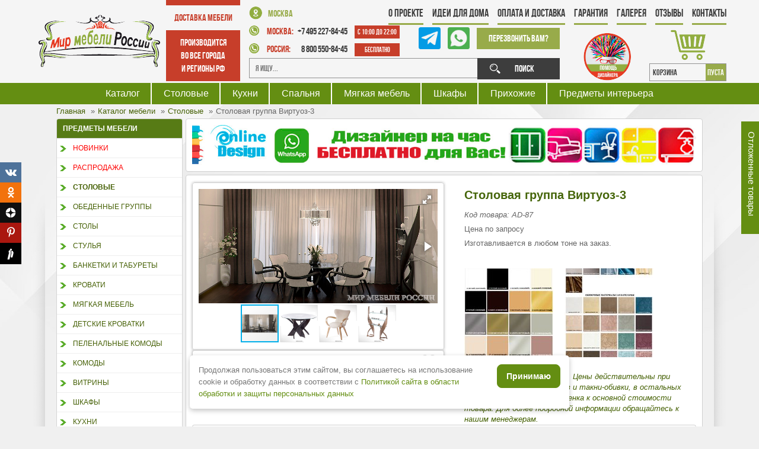

--- FILE ---
content_type: text/html; charset=UTF-8
request_url: https://www.mebelandia.com/stolovaya-gruppa-virtuoz-3.html
body_size: 15310
content:
<!DOCTYPE html>
<html lang="ru-ru">
	<head>
	<base href="https://www.mebelandia.com" />
	<meta http-equiv="content-type" content="text/html; charset=UTF-8" />	
	<meta name="robots" content="index, follow" />
	<title>Дизайнерская современная столовая группа для гостиной Виртуоз-3 с круглым столом из массива дерева - Мир Мебели России</title>
	<meta name="description" content='Современная мебель для обеденной зоны гостиной из натурального дерева по фото и цене мебельной фабрики Актуальный Дизайн. Доставка по России!' />
	<meta name="keywords" content='Столовая группа Виртуоз-3, Столовые' />
	<meta name="author" content='Мир Мебели России' />
	<meta name="robots" content="noyaca" />
	<!--link href="/assets/templates/gk_yourshop/favicon.ico" rel="shortcut icon" type="image/x-icon" /-->
	<link rel="apple-touch-icon" sizes="180x180" href="assets/favicon/apple-touch-icon.png">
	<link rel="icon" type="image/png" sizes="32x32" href="assets/favicon/favicon-32x32.png">
	<link rel="icon" type="image/png" sizes="16x16" href="assets/favicon/favicon-16x16.png">
	<link rel="manifest" href="assets/favicon/site.webmanifest">
	<link rel="mask-icon" href="assets/favicon/safari-pinned-tab.svg" color="#555555">
	<meta name="msapplication-TileColor" content="#f8f8f8">
	<meta name="theme-color" content="#f4f4f4">


	<meta name=viewport content="width=device-width, initial-scale=1, shrink-to-fit=no">	
	<meta name="yandex-verification" content="c69bccb44388dd3d" />
	<meta name="google-site-verification" content="mdtQRHsX1TVqDOwKv1kBpKX7DbLUBSh130SQ6fE85oQ" />
	<meta name="google-site-verification" content="YyfNYaaVNRf5q9ciqTYShm747mDXFCgYGtnhExHp-ss" />	
	<meta name="p:domain_verify" content="ee3adc45ed6595bff3a8fc0286e9df4e"/>

	<meta property="og:title" content='Дизайнерская современная столовая группа для гостиной Виртуоз-3 с круглым столом из массива дерева' />
	<!-- <meta property="og:description" content='Современная мебель для обеденной зоны гостиной из натурального дерева по фото и цене мебельной фабрики Актуальный Дизайн. Доставка по России!' /> -->
	<meta property="og:type" content="website"/>
	<meta property="og:description" content='' />
	<meta property="og:url" content="https://www.mebelandia.com/stolovaya-gruppa-virtuoz-3.html" />
	<meta property="og:image" content="https://www.mebelandia.com/assets/cache/images/a-d/ad-87-200x200-bc2.jpg"/>
	<meta property="og:video" content=" " />
	<meta property="og:video:width" content="560" />
	<meta property="og:video:height" content="340" />
	<meta property="og:video:type" content="application/x-shockwave-flash" />	
	<!--header-new-->
	<link rel="stylesheet" type="text/css" href="/assets/templates/gk_yourshop/css/menu/mega.css" />
	<link rel="stylesheet" type="text/css" href="/assets/templates/header-new/css/normalize.css" />
	<link rel="stylesheet" type="text/css" href="/assets/templates/header-new/css/bootstrap.min.css" />
	<link rel="stylesheet" type="text/css" href="/assets/templates/header-new/css/style.css?v=22" />	
	<!--/header-new-->	
	<link rel="stylesheet" href="https://maxcdn.bootstrapcdn.com/font-awesome/4.4.0/css/font-awesome.min.css" />
	<link rel="stylesheet" href="/assets/templates/gk_yourshop/css/system.css" type="text/css" />
	<link rel="stylesheet" href="/assets/templates/gk_yourshop/css/general.css" type="text/css" />
	<link rel="stylesheet" href="/assets/templates/gk_yourshop/css/addons.css" type="text/css" />
	<link rel="stylesheet" href="/assets/templates/gk_yourshop/css/layout.css" type="text/css" />
	<link rel="stylesheet" href="/assets/templates/gk_yourshop/css/template.css?v=190911" type="text/css" />
	<link rel="stylesheet" href="/assets/templates/gk_yourshop/css/joomla.css" type="text/css" />
	<link rel="stylesheet" href="/assets/templates/gk_yourshop/css/gk_stuff.css" type="text/css" />
	<link rel="stylesheet" href="/assets/templates/gk_yourshop/css/typo.css" type="text/css" />
	<link rel="stylesheet" href="/assets/templates/gk_yourshop/css/css3.css" type="text/css" />
	<link rel="stylesheet" href="/assets/templates/gk_yourshop/css/style1.css?v=21" type="text/css" />
	<link rel="stylesheet" href="/assets/templates/gk_yourshop/css/vm/vm.css?v=190819" type="text/css" />
	<link rel="stylesheet" href="/assets/templates/gk_yourshop/css/fonts.css" type="text/css" />
	<link rel="stylesheet" href="https://maxcdn.bootstrapcdn.com/font-awesome/4.4.0/css/font-awesome.min.css" />
	<link rel="stylesheet" href="/assets/templates/gk_yourshop/css/adaptive.css?v=1910174" type="text/css" />
	
	<!--<script type="text/javascript" src="assets/media/system/js/mootools.js"></script>
	<script type="text/javascript" src="assets/templates/gk_yourshop/js/domready_fix.js"></script>-->
	<!--<script type="text/javascript" src="https://www.mebelandia.com/components/com_k2store/js/k2store.js"></script>
	<script type="text/javascript" src="assets/media/system/js/caption.js"></script>-->
	
	<!-- <script type="text/javascript" src="/assets/templates/gk_yourshop/js/jquery-1.8.3.min.js"></script> -->
	<script src="https://code.jquery.com/jquery-2.2.4.min.js" integrity="sha256-BbhdlvQf/xTY9gja0Dq3HiwQF8LaCRTXxZKRutelT44=" crossorigin="anonymous"></script>
	<script type="text/javascript" src="/assets/templates/header-new/js/main.js"></script>
	<script type="text/javascript" src="/assets/templates/header-new/js/bootstrap.min.js"></script>	
	<script type="text/javascript" src="/assets/templates/gk_yourshop/js/jquery.cookie.js"></script>
	<script type="text/javascript" src="/assets/templates/gk_yourshop/js/scrollup.js"></script>
	<script type="text/javascript" src="/assets/templates/gk_yourshop/js/gk.script.js"></script>
	<script type="text/javascript" src="/assets/templates/gk_yourshop/js/jquery.jcarousellite.js"></script>
	<script type="text/javascript" src="/assets/templates/gk_yourshop/js/jquery.maskedinput.js"></script>	
	<script type="text/javascript" src="/assets/templates/gk_yourshop/js/scripts.js?v=190909"></script>	
	<!--<script type="text/javascript">
		var k2storeURL = 'https://www.mebelandia.com/';
	</script>-->	
	<!--[if IE 8.0]><link rel="stylesheet" href="assets/templates/gk_yourshop/css/ie8.css" type="text/css" /><![endif]-->
	<!--[if IE 7.0]><link rel="stylesheet" href="assets/templates/gk_yourshop/css/ie.css" type="text/css" /><![endif]-->
	<!--[if IE 7.0]><style>.clearfix { display: inline-block; } /* IE7xhtml*/</style><![endif]-->	
	
	
	<!--<script src="assets/templates/gk_yourshop/js/menu/mega.js" language="javascript" type="text/javascript"></script>-->
	
	<script type="text/javascript" src="assets/js/fancybox/jquery.mousewheel-3.0.6.pack.js"></script>
<script type="text/javascript" src="assets/js/fancybox/jquery.fancybox.js"></script>

<script>
	$(function(){
		$("a[rel=fancy]").fancybox({
			'transitionIn': 'none','transitionOut': 'none', 'nextEffect': 'none', 'prevEffect': 'none',		helpers		: {
				title	: { type : 'inside' },
				buttons	: {},
			},afterLoad: function() {
				$.getScript(window.location.protocol + '//' + window.location.hostname + '/share42/share42.js', function() {});
			}});
	});
	$(document).ready(function() {
		$(".iframe").fancybox({
			maxWidth  : 500,
			maxHeight : 600,
			fitToView : false,
			width   : '70%',
			autoSize  : false,
			closeClick  : false,
			openEffect  : 'none',
			closeEffect : 'none'
		});
	});
</script>

<link rel="stylesheet" type="text/css" href="assets/js/fancybox/jquery.fancybox.css" media="screen" />
	
	<style type="text/css">	
		
		body {
			font-family: Arial, Helvetica, sans-serif;
		}
		
		#gk-mainnav .level0>li>a,
		.itemRelated h3, 
		.itemAuthorLatest h3 {
			font-family: Arial, Helvetica, sans-serif;
		}
		
		.moduletable_menu h3,
		.moduletable_text h3,
		.moduletable h3,
		.gk_is_text h4 {
			font-family: Arial, Helvetica, sans-serif;
		}
		
	</style>
	<!--Width of template 
	<style type="text/css">
		.main { width: 1170px; margin: 0 auto; }
	</style>-->
	
	
	<script type="text/javascript" src="//vk.com/js/api/openapi.js?121"></script>

<script type="text/javascript">
  VK.init({apiId: 5169347, onlyWidgets: true});
</script>
	
	<link rel="stylesheet" type="text/css" href="/assets/templates/gk_yourshop/fotorama-4.6.4/fotorama.css" />

    <link type="text/css" rel="stylesheet" href="https://www.mebelandia.com/assets/snippets/shopkeeper/style/default/style.css" />
<style type="text/css">.jot-form-4n3ytfsi {left:0; position:absolute; top:-500px; width:1px; height:1px; overflow:hidden; visibility:hidden;}</style>
	<link rel="stylesheet" type="text/css" href="/assets/snippets/jot/css/tree.css" />
	<script type="text/javascript" src="/assets/snippets/jot/js/tree.js"></script>
<script type="text/javascript">window.jQuery || document.write('<script src="http://ajax.googleapis.com/ajax/libs/jquery/1.7/jquery.min.js"><\/script>');</script>
	<script type="text/javascript" src="/assets/snippets/jot/js/rating.js"></script>
	<link rel="stylesheet" type="text/css" href="/assets/snippets/jot/css/rating.css" />
	<script type="text/javascript" src="/assets/snippets/jot/js/ajax.js"></script>
<script type="text/javascript">jQuery(document).ready(function() { jotAjax("8644b5fa"); });</script>
</head>
	<body id="bd" class="fs3 Moz style1">
		
		
<!-- HEADER -->
<header>
	
	<ul class="mobile-nav">			
	<li >
		<a href="/" class="icon-home"></a>
	</li>
	<li><span class="icon-magnify search-btn"></span></li>	
	<li>
		<div class="fa fa-heart-o fostponeFix">
			<div class="fostponeCount"></div>
		</div>
	</li>	
	<li>
		<a href="/korzina.html" class="icon-bag mobile-cart"></a>
	</li>
	<li><span class="menu-btn"></span></li>
</ul>

	
	<div class="some-wrapper">
		
		<!-- logo -->
		<div class="logo" id="logo">
			<a href="/"><img src="assets/templates/header-new/images/logo.png" alt="" width="" height="" /></a>
		</div>

		<!-- delivery -->
		<div class="delivery">
			<p class="title">Доставка мебели</p>
			<p class="desc">производится<br/>
				во все города<br/>
				и регионы РФ</p>
		</div>

		<!-- contacts -->
		<div class="contacts">
			<p class="address"><img src="assets/templates/header-new/images/map-marker.png" alt="" width="" height="">Москва</p>

			<!-- phone -->
			<div class="phone">
				<p>
					<img src="assets/templates/header-new/images/phone-ico.png" alt="">
					<span>Москва:</span> 
					+7 495 227-84-45
					<i>с 10:00 до 22:00</i>
				</p>
				<p>
					<img src="assets/templates/header-new/images/phone-ico.png" alt="">
					<span>Россия:</span> 
					&nbsp;&nbsp; 8 800 550-84-45
					<i>Бесплатно</i>
				</p>
			</div>

			<!-- call -->
			<div class="call">
				<a href="tel:88005508445" class="phone-mobile">8 800 550-84-45</a>
				
				<a href="//t.me/+79852278445" class="mess-link tme">
					<img src="assets/templates/header-new/images/tme1-ico.png" alt="tme" style="height: 37px;">
				</a>
				<a href="whatsapp://send?text=Обращение с Мир мебели России&amp;phone=+79852278445&amp;abid=+79852278445" class="mess-link">
					<img src="assets/templates/header-new/images/whatsapp-ico.png" alt="whatsapp" style="height: 37px;">
				</a>
				<a href="#modal_call2" class="btn open_modal">
					Перезвонить Вам?<!-- <br/>
					Заказать обратный звонок -->
				</a>
			</div>

			<div class="clear"></div>

			<!-- search -->
			<div class="search">
				<form id="ajaxSearch_form" action="poisk.html" method="get">   
					<input type="text" title="Я ищу..." name="search" value="" placeholder="Я ищу...">    
					<button>Поиск</button>
					<input type="hidden" name="advsearch" value="allwords">
				</form>
			</div>
		</div>

		<!-- dis -->
		<div class="dis">
			<a href="design-interior.html">
				<img src="assets/templates/header-new/images/dis-help.png" alt="" width="" height="">
			</a>
		</div>

		<!-- cart -->
		<!--noindex-->
		<div id="shopCart" class="cart" data-shopcart="1">
	<img src="assets/templates/header-new/images/cart-ico.png" alt="Корзина">
	<p class="count">
		КОРЗИНА
		<span> пуста</span>
	</p>
	
</div>

		<!--/noindex-->
		


		<!-- menu-top -->
		<ul class="menu-top"><li class="first level1 odd"><a href="/about.html">О проекте</a></li><li class="level1 even"><a href="/news.html">Идеи для дома</a></li><li class="level1 odd"><a href="/dostavka.html">Оплата и Доставка</a></li><li class="level1 even"><a href="/garantiya-i-vozvrat.html">Гарантия</a></li><li class="level1 odd"><a href="/gallery.html">Галерея</a></li><li class="level1 even"><a href="/otzyvy.html">Отзывы</a></li><li class="last level1 odd"><a href="/contact.html">Контакты</a></li></ul>
		<span class="menu-btn"></span>		
	</div>	

	<div class="clear"></div>

	<div class="green-wrapper">
		<div class="some-wrapper">
			<!-- main-menu -->
			<div class="main-menu">
				
				<ul>
					<li><a href="shop.html">Каталог</a></li>
					<li><a href="stolovye.html">Столовые</a></li>
					<li><a href="kuhni.html">Кухни</a></li>
					<li><a href="krovati.html">Спальня</a></li>					
					<li><a href="divano.html">Мягкая мебель</a></li>
					<li><a href="shkafy.html">Шкафы</a></li>
					<li><a href="shkafy.html">Прихожие</a></li>
					<li><a href="predmeti-interera.html">Предметы интерьера</a></li>
					<!--li><a href="shop.html">Ещё</a></li-->
				</ul>
			</div>
		</div>
	</div>
	<button type="button" class="header-catalog-btn">Каталог товаров</button>	
</header>
<!-- HEADER -->

		<div id="bg-wrap-left" class="main">
			<div id="bg-wrap-right" class="main">
				<!-- MAIN NAVIGATION -->
				<div id="gk-content-wrapper" class="main">
					<!-- HEADER -->
					
					<!-- MAIN CONTAINER -->
					<div id="gk-container">
						<div class="static clearfix">
							<div id="gk-mainbody" style="width:100%">
								<!-- CONTENT -->

								<div class="vmMainPage2">
	
	<nav class="B_crumbBox">
				<ul itemscope itemtype="http://schema.org/BreadcrumbList">
					<li itemprop="itemListElement" itemscope itemtype="http://schema.org/ListItem"><meta itemprop="position" content="1" />
				<a href="https://www.mebelandia.com/" title="Главная" itemprop="item">
					<span itemprop="name">Главная</span> <i class="fa fa-arrow-up" aria-hidden="true"></i>
				</a>
			</li><li itemprop="itemListElement" itemscope itemtype="http://schema.org/ListItem"><meta itemprop="position" content="2" />
				<a href="https://www.mebelandia.com/" title="Каталог мебели" itemprop="item">
					<span itemprop="name">Каталог мебели</span> <i class="fa fa-arrow-up" aria-hidden="true"></i>
				</a>
			</li><li itemprop="itemListElement" itemscope itemtype="http://schema.org/ListItem"><meta itemprop="position" content="3" />
				<a href="https://www.mebelandia.com/stolovye.html" title="Столовые" itemprop="item">
					<span itemprop="name">Столовые</span> <i class="fa fa-arrow-up" aria-hidden="true"></i>
				</a>
			</li><li class="active" itemprop="itemListElement" itemscope itemtype="http://schema.org/ListItem"><meta itemprop="position" content="4" /><span itemprop="name">Столовая группа Виртуоз-3</span></li>
				</ul>
			</nav>
</div>
								<div id="gk-left" class="column" style="width:20%">
	<span class="catalog-btn"></span>
	<div class="inner cleft ctop cbottom">
		<div class="gk-mass-bottom clearfix">
			<!--noindex-->
			<div class="moduletable sidebar-menu">
				<h3><span>Предметы мебели</span></h3>
				<div class="moduletable_content">
	<a title="Новинки"  class="mainlevel level1" href="/novye-fabriki.html" data-iddoc="1551">Новинки</a>
<a title="Распродажа"  class="mainlevel level1" href="/sale.html" data-iddoc="4">Распродажа</a>
<a title="Столовые"  class="mainlevel level1 active" href="/stolovye.html" data-iddoc="2939">Столовые</a>
<a title="Обеденные группы"  class="mainlevel level1" href="/obedennie-gruppi.html" data-iddoc="5">Обеденные группы</a>
<a title="Столы"  class="mainlevel level1" href="/stoli.html" data-iddoc="6">Столы</a>
<a title="Стулья"  class="mainlevel level1" href="/stulya.html" data-iddoc="12">Стулья</a>
<a title="Банкетки и Табуреты"  class="mainlevel level1" href="/banketki.html" data-iddoc="18">Банкетки и Табуреты</a>
<a title="Кровати"  class="mainlevel level1" href="/vse-krovati.html" data-iddoc="5089">Кровати</a>
<a title="Мягкая мебель"  class="mainlevel level1" href="/divano.html" data-iddoc="23">Мягкая мебель</a>
<a title="Детские кроватки"  class="mainlevel level1" href="/detskie-krovatki.html" data-iddoc="21">Детские кроватки</a>
<a title="Пеленальные комоды"  class="mainlevel level1" href="/komodi-pelenalnie.html" data-iddoc="22">Пеленальные комоды</a>
<a title="Комоды"  class="mainlevel level1" href="/komody.html" data-iddoc="2941">Комоды</a>
<a title="Витрины"  class="mainlevel level1" href="/vitriny-dlya-gostinoy.html" data-iddoc="2940">Витрины</a>
<a title="Шкафы"  class="mainlevel level1" href="/shkafy.html" data-iddoc="2942">Шкафы</a>
<a title="Кухни"  class="mainlevel level1" href="/kuhni.html" data-iddoc="2938">Кухни</a>
<a title="Компьютерные кресла "  class="mainlevel level1" href="/kompiuternye-kresla.html" data-iddoc="4148">Компьютерные кресла </a>
<a title="Кресла для руководителей"  class="mainlevel level1" href="/kresla-dly-rukovoditeley.html" data-iddoc="4851">Кресла для руководителей</a>
<a title="Предметы интерьера"  class="mainlevel level1" href="/predmeti-interera.html" data-iddoc="35">Предметы интерьера</a>
<a title="Мебель на заказ"  class="mainlevel level1" href="/mebel-na-zakaz.html" data-iddoc="5086">Мебель на заказ</a>
<a title="Мебельные фабрики"  class="mainlevel last level1" href="/mebelnye-fabriki.html" data-iddoc="38">Мебельные фабрики</a>

</div>
			</div>
			<!--/noindex-->
			
		</div>
	</div>
</div>
								<div id="gk-main" style="width:80%">
									<div class="inner ctop cleft cright cbottom clearfix">
										<div id="gk-contentwrap">
											<div id="gk-content" style="width:100%">
												<div id="gk-current-content" style="width:100%">

													<!--@-<div id="gk-top-nav" class="clear clearfix"></div>-@-->
													




													
														<div id="component_wrap" class="top_tovar">
															<p><a href="design-interior.html" target="_blank" rel="noopener"><img src="assets/images/banners/dezind-chas-3.jpg" width="100%" /></a></p>
														</div>
													
													<div id="component_wrap" class="clearfix gk-mass clear">
														<div>
															<div id="component" class="clear">
																<div id="vmMainPage">

																	<div class="vmMainPage1 clearfix">
																		<div class="vmMainPage3">
																			
																			<div class="prod_details">
																				
																				
																					
																				
																				
																				
																				<div class="shk-item">
																					<form action="stolovaya-gruppa-virtuoz-3.html" method="post">
																						<div class="vm_main_info clearfix">
																							<div class="lf">
																								<div class="fotorama" data-allowfullscreen="true" data-nav="thumbs"><a href="assets/images/a-d/ad-87.jpg"><img src="assets/cache/images/a-d/ad-87-400x400-a1a.jpg" alt="Дизайнерская современная столовая группа для гостиной Виртуоз-3 с круглым столом из массива дерева (AD-87)" title="Дизайнерская современная столовая группа для гостиной Виртуоз-3 с круглым столом из массива дерева (AD-87)"></a><a href="/assets/images/a-d/ad-45-2.jpg"><img src="assets/cache/images/a-d/ad-45-2-400x400-c2c.jpg" alt="Круглый стол Виртуоз К" title="Круглый стол Виртуоз К"></a><a href="/assets/images/a-d/ad-48-3.jpg"><img src="assets/cache/images/a-d/ad-48-3-400x400-45e.jpg" alt="Стул с подлокотниками Априори С " title="Стул с подлокотниками Априори С "></a><a href="/assets/images/a-d/ad-26.jpg"><img src="assets/cache/images/a-d/ad-26-400x400-eca.jpg" alt="Стеллаж Виртуоз" title="Стеллаж Виртуоз"></a></div>

																								
																								
																								

																							</div>
																							<div id="component_wrap" class="clear clearfix lf">
																								<script src="//yastatic.net/es5-shims/0.0.2/es5-shims.min.js"></script>
<script src="//yastatic.net/share2/share.js"></script>
<div class="ya-share2" data-services="collections,vkontakte,odnoklassniki,pinterest,whatsapp,telegram"></div>
																								<button type="button"
																										class="arPostpone"
																										data-data='{"id":"2205","pagetitle":"Столовая группа Виртуоз-3","url":"stolovaya-gruppa-virtuoz-3.html"}'
																										title="Отложить товар"><i class="fa fa-heart-o"></i></button>
																							</div>
																							<div class="rcolumn">

																								<h1>Столовая группа Виртуоз-3</h1>																			
																								<div class=""><em>Код товара: AD-87</em></div>

																								<div class="pprice">
																									
																									Цена по запросу
																								

																									
																									<p>Изготавливается в любом тоне на заказ.</p>
																								</div>

																							
																							
																							
																								<a href="assets/images/banners/dekor_akt_dizain.jpg" target="blank" class="toner1">
																									<img src="assets/cache/images/banners/dekor_akt_dizain-150x150-1a7.jpg" alt="" rel="ton" />
																								</a>
																							
																								<a href="assets/images/banners/tkani_akt_dizain.jpg" target="blank" class="toner2">
																									<img src="assets/cache/images/banners/tkani_akt_dizain-150x150-bfd.jpg" alt="" rel="ton" />
																								</a>
																							

																						</div>
																						<br>
																						<div class="infotext">
																							<!--noindex-->
<p>Срок исполнения от 35 дней. Цены действительны при выборе определенных тонов и такни-обивки, в остальных случаях предусмотрена наценка к основной стоимости товара. Для более подробной информации обращайтесь к нашим менеджерам.</p>
<!--/noindex-->
																						</div>
																						<div class="vmCartContainer">
																							<!--noindex-->
																							<div class="addtocart_form">
																								<div class="vmCartDetails">

																									<div class="vmCartChild vmRowTwo">
																										<input type="hidden" name="shk-name" value="Столовая группа Виртуоз-3" />
																										<input type="hidden" name="shk-id" value="2205" />
																										<!-- <input type="hidden" name="article__[-*id*]__add" value="[-*article*]" /> -->

																										<div class="vmCartAttributes">

																											
																												<div class="vmAttribChildDetail" style="float: left;">
																													<label for="toner_field">Тонировка</label>:

																												</div>

																												<div class="vmAttribChildDetail" style="float:left;">
																													<select class="inputboxattrib" id="toner_field" name="toner__2205__add">
																														<option value="1">1</option><option value="12">12</option><option value="7">7</option><option value="8">8</option><option value="9">9</option><option value="11">11</option>
																													</select>
																												</div>
																											
																											
																												<div class="vmAttribChildDetail" style="float: left;">
																													<label for="casing_field">Обивка</label>:
																												</div>
																												<div class="vmAttribChildDetail" style="float:left;">
																													<select class="inputboxattrib" id="casing_field" name="casing__2205__add">
																														<option value="Верона браун">Верона браун</option><option value="Верона крем">Верона крем</option><option value="Верона сенд">Верона сенд</option><option value="Нат. кожа 1">Нат. кожа 1</option><option value="Нат. кожа 2">Нат. кожа 2</option><option value="Эко кожа Ч03">Эко кожа Ч03</option><option value="Эко кожа Ч13">Эко кожа Ч13</option><option value="Эко кожа Ч01">Эко кожа Ч01</option>
																													</select>
																												</div>
																											
																										</div>
																									</div>
																								</div>
																								
																								<div>
																									<label for="quantity830" class="quantity_box">Количество:&nbsp;</label>
																									<input class="inputboxquantity" id="quantity830" type="text" name="shk-count" value="1" size="4" />
																									<input type="button" class="quantity_box_button quantity_box_button_up" onclick="var qty_el = document.getElementById('quantity830'); var qty = qty_el.value; if( !isNaN( qty )) qty_el.value++;return false;" />
																									<input  type="button" class="quantity_box_button quantity_box_button_down" onclick="var qty_el = document.getElementById('quantity830'); var qty = qty_el.value; if( !isNaN( qty ) &amp;&amp; qty > 0 ) qty_el.value--;return false;" />
																									
<input type="submit" 
	   class="addtocart_button " 
	   value="Заказать" 
	   title="Купить" />
																								</div>
																							</div>
																							
																							<!--/noindex-->

																						</div>
																					</div>
																					</form>
																				</div>
																			<ul id="gk_product_tabs">
																				<li class="gk_product_tab_active" data-id="gk_product_tab_1"><span>Подробнее</span></li>
																				<li data-id="gk_product_tab_2"><span>Заказ в один клик</span></li>
																				<li data-id="gk_product_tab_3"><span>Отзывы покупателей</span></li>
																			</ul>
																			<div class="td_bg clearfix">
																				<div id="gk_product_tab_1" class="gk_product_tab">
																					
																						<div>
																							<a href="#modal_prod" class="open_modal">Актуальный дизайн </a>
																							<!--noindex-->
																							<div id="modal_prod" class="modal_div">
																								<span class="modal_close"></span>
																								<p>&laquo;Актуальный дизайн&raquo; &ndash; отечественная фабрика, которая была основана в 2002 году. Производитель специализируется на изготовлении светильников и эксклюзивной мебели, в том числе выпускает обеденные комплексы для различных типов интерьера.</p>
<p>Основные коллекции продукции: &laquo;Бразо&raquo;, &laquo;Априори&raquo; и &laquo;Виртуоз&raquo;. В 2007 году мебель &laquo;Априори&raquo; получила премию &laquo;Российская кабриоль&raquo;.</p>
<p><img style="float: right;" src="assets/images/banners/logo_aktual_design.png" width="120" height="24" /></p>
<p>Для производства предприятие использует массив твердолиственных пород: березу и бук. Для обивки применяются высококачественные ткани и натуральная кожа, которая сделана ведущими европейскими компаниями. Цветовая гамма товаров разнообразна: это дуб, ольха, орех, белый и серебристый цвета, вишня, венге. Производитель для создания красивой мебели также применяет стекло. Например, из него делаются столешницы столов.</p>
<p>Во внешнем виде изделий в едином стиле сочетаются сложные формы. Это фабрика, которая специализируется на создании оригинальных товаров для квартир и просторных домов. Приобрести стильный стулья и стол, красивую обеденную группу и другую продукцию по цене от производителя вы всегда можете в нашей современной компании! Товары по каталогу от &laquo;Актуального дизайна&raquo; не оставят вас равнодушными.</p>
																							</div>
																							<!--/noindex-->
																						</div>
																					

																					<div>
																							
																						<p>Дизайнерская современная столовая группа для гостиной с круглым столом на 6-8 персон выполнена из массива натурального дерева и стекла в стиле модерн. В обеденную группу для столовой - гостиной входят: большой круглый <a href="kruglyj-stol-virtuoz-k.html" target="_blank" rel="noopener">стол Виртуоз К</a> (размеры стола: h760 D-1500 мм.), дизайнерское <a href="stul-s-podlokotnikami-apriori-s.html" target="_blank" rel="noopener">кресло Априори С</a> (h850 750х620 мм.) и <a href="stellazh-virtuoz.html" target="_blank" rel="noopener">стеллаж Виртуоз</a> (h2070 1400х450 мм.). Комплектацию мебели для гостиной - столовой, а также тонировку и обивку можно подобрать и комбинировать по желанию заказчика из католога представленного производителем или заказать индивидуальную выкраску по раскладке RAL.</p>	
																						
																						
																							
																					</div>
																				</div>
																				<div id="gk_product_tab_2" class="gk_product_tab gk_unvisible">
																						
<form method="post" action="stolovaya-gruppa-virtuoz-3.html"  action="javascript:alert(grecaptcha.getResponse(widgetId1));">
	<input type="hidden" name="formid"  value="eFormProd" />
	<input type="hidden" name="reportTpl"  value="ProdReportTpl" />
	<input type="text" name="lastname"  value="" />
	
	<label for="contact_name" >Ваш телефон <span style="color:#f00">*</span></label><br />
	<input type="text" name="phone" id="contact_name" size="66" class="inputbox" style="width: 494px;" value="" />
	<br />
	<br />
	<label for="contact_mail" >E-mail <span style="color:#f00">*</span></label><br />
	<input type="text" id="contact_mail" name="email" size="66" class="inputbox" style="width: 494px;" value="" />
	<br />
	<br />
	
	<label for="contact_text" style="width: 200px;" >Ваше ФИО и сообщение</label><br>
	<textarea rows="10" cols="50" name="text" id="contact_text" class="inputbox" style="width: 494px;"></textarea>
	<br />
	<br />
	<input name="shk-quick-id" type="hidden"  value="2205" />
	<input type="hidden" name="article__2205__add"  value="AD-87" />
	
	<input type="hidden" name="product_id"  value="2205" />
	<input type="hidden" name="product_link"  value="https://www.mebelandia.com/stolovaya-gruppa-virtuoz-3.html" />
	<input type="hidden" name="product_article"  value="AD-87" />
	<input type="submit" name="send" class="button" onclick="yaCounter13869346.reachGoal('1CLICK'); return true;" value="Отправить" />
</form>
																					</div>
																					<div id="gk_product_tab_3" class="gk_product_tab gk_unvisible">
																						<div id="subscribe-8644b5fa"></div><div id="moderate-8644b5fa"></div><div class="navigation-8644b5fa"></div><div id="comments-8644b5fa"></div><div class="navigation-8644b5fa"></div><div id="form-8644b5fa">
<div id="respond-8644b5fa" class="jot-form-wrap">
<a name="jf8644b5fa"></a>
<h3 class="jot-reply-title"><a class="jot-btn jot-reply-cancel" href="stolovaya-gruppa-virtuoz-3.html#jf8644b5fa" id="cancel-comment-link-8644b5fa" rel="nofollow">Отменить</a>Добавить комментарий</h3>
<script type="text/javascript">document.getElementById("cancel-comment-link-8644b5fa").style.display = "none"</script>


<form method="post" action="/stolovaya-gruppa-virtuoz-3.html#jf8644b5fa" class="jot-form">
	<input name="JotForm" type="hidden" value="8644b5faeddcbddf5bbf531fe5ffdc34" />
	<input name="JotNow" type="hidden" value="4508" />
	<input name="parent" type="hidden" value="0" id="comment-parent-8644b5fa" />
	
	
	
	<div class="jot-controls">
		<input tabindex="4511" name="title" type="text" size="40" value="" placeholder="Заголовок (необязательно)" />
	</div>
	<div class="jot-controls">
		<textarea tabindex="4512" name="content" cols="50" rows="6" id="content-8644b5fa" placeholder="Введите комментарий..."></textarea>
	</div>
	
	
	<div class="jot-controls">
		<div class="jot-input-prepend">
			<span class="jot-add-on"><i class="jot-icon-user"></i></span><input tabindex="4509" name="name" type="text" size="40" value="" placeholder="Ваше имя" title="Ваше имя" />
		</div>
		<div class="jot-input-prepend">
			<span class="jot-add-on"><i class="jot-icon-mail"></i></span><input tabindex="4510" name="email" type="text" size="40" value="" placeholder="Email (не публикуется)" title="Email (не публикуется)" />
		</div>
	</div>
	
	
	<div class="jot-form-actions">
		<button tabindex="4513" class="jot-btn jot-btn-submit" type="submit">Отправить</button>
		
		
		<label class="jot-checkbox">
			<input type="checkbox" name="subscribe" value="1" /> Уведомлять меня о новых комментариях по E-mail
			
		</label>
		
	</div>

	<div class="jot-form-4n3ytfsi">
		<input type="text" name="emailRetype" value="" size="40" />
	</div>
</form>
</div>
	</div>
																					</div>
																				</div>
																			<div class="vmRelated">
																				<center><b>ВЫБОР НАШИХ ПОКУПАТЕЛЕЙ</b></center>
																				<div class="box">
																							
																							
																								<div class="browseProductContainer">
	<h2><a href="stolovaya-palermo-1.html" target="_blank">Столовая Палермо-1</a></h2>
	<a href="stolovaya-palermo-1.html" class="gk_vm_product_image" title="Столовая Палермо-1" target="_blank">
		<img src="assets/cache/images/uta-stil/uta-486-1-175x175-7ba.jpg" class="browseProductImage" title="Столовая Палермо-1" alt="Столовая Палермо-1" />
		
		
	</a>
	
	<div class="block-info">
		<div class="block-stock">
			
		</div>
		<div class="block-price">
			Цена по запросу
		</div>
	</div>
	<div class='shk-item' >
		
		<form action='stolovaya-palermo-1.html' method='POST'>
			<input type='hidden' name='shk-id' value='2957' />
			<input type='hidden' name='shk-name' value='Столовая Палермо-1' />
			<input type='hidden' name='shk-count' value='1' size='2' maxlength='3'/>
			<input id="2957" type='submit' value="Заказать" class="buy shk-but addtocart_button " />
		</form>
		
	</div>
</div><div class="browseProductContainer">
	<h2><a href="mebel-dlya-gostinoj-palermo-5.html" target="_blank">Столовая Палермо-5</a></h2>
	<a href="mebel-dlya-gostinoj-palermo-5.html" class="gk_vm_product_image" title="Столовая Палермо-5" target="_blank">
		<img src="assets/cache/images/uta-stil/uta-598-175x175-647.jpg" class="browseProductImage" title="Столовая Палермо-5" alt="Столовая Палермо-5" />
		
		
	</a>
	
	<div class="block-info">
		<div class="block-stock">
			
		</div>
		<div class="block-price">
			Цена по запросу
		</div>
	</div>
	<div class='shk-item' >
		
		<form action='mebel-dlya-gostinoj-palermo-5.html' method='POST'>
			<input type='hidden' name='shk-id' value='4962' />
			<input type='hidden' name='shk-name' value='Столовая Палермо-5' />
			<input type='hidden' name='shk-count' value='1' size='2' maxlength='3'/>
			<input id="4962" type='submit' value="Заказать" class="buy shk-but addtocart_button " />
		</form>
		
	</div>
</div><div class="browseProductContainer">
	<h2><a href="stolovaya-parma.html" target="_blank">Столовая Парма</a></h2>
	<a href="stolovaya-parma.html" class="gk_vm_product_image" title="Столовая Парма" target="_blank">
		<img src="assets/cache/images/uta-stil/uta-485-175x175-706.jpg" class="browseProductImage" title="Столовая Парма" alt="Столовая Парма" />
		
		
	</a>
	
	<div class="block-info">
		<div class="block-stock">
			
		</div>
		<div class="block-price">
			Цена по запросу
		</div>
	</div>
	<div class='shk-item' >
		
		<form action='stolovaya-parma.html' method='POST'>
			<input type='hidden' name='shk-id' value='2956' />
			<input type='hidden' name='shk-name' value='Столовая Парма' />
			<input type='hidden' name='shk-count' value='1' size='2' maxlength='3'/>
			<input id="2956" type='submit' value="Заказать" class="buy shk-but addtocart_button " />
		</form>
		
	</div>
</div><div class="browseProductContainer">
	<h2><a href="stolovaya-aleksandrit-7.html" target="_blank">Столовая Александрит-7</a></h2>
	<a href="stolovaya-aleksandrit-7.html" class="gk_vm_product_image" title="Столовая Александрит-7" target="_blank">
		<img src="assets/cache/images/uta-stil/uta-36-175x175-4bd.jpg" class="browseProductImage" title="Столовая Александрит-7" alt="Столовая Александрит-7" />
		
		
	</a>
	
	<div class="block-info">
		<div class="block-stock">
			
		</div>
		<div class="block-price">
			Цена по запросу
		</div>
	</div>
	<div class='shk-item' >
		
		<form action='stolovaya-aleksandrit-7.html' method='POST'>
			<input type='hidden' name='shk-id' value='6275' />
			<input type='hidden' name='shk-name' value='Столовая Александрит-7' />
			<input type='hidden' name='shk-count' value='1' size='2' maxlength='3'/>
			<input id="6275" type='submit' value="Заказать" class="buy shk-but addtocart_button " />
		</form>
		
	</div>
</div><div class="browseProductContainer">
	<h2><a href="mebel-dlya-stolovoj-yuta.html" target="_blank">Столовая группа ЮТА</a></h2>
	<a href="mebel-dlya-stolovoj-yuta.html" class="gk_vm_product_image" title="Столовая группа ЮТА" target="_blank">
		<img src="assets/cache/images/uta-stil/uta-26-175x175-cbd.jpg" class="browseProductImage" title="Столовая группа ЮТА" alt="Столовая группа ЮТА" />
		
		
	</a>
	
	<div class="block-info">
		<div class="block-stock">
			
		</div>
		<div class="block-price">
			Цена по запросу
		</div>
	</div>
	<div class='shk-item' >
		
		<form action='mebel-dlya-stolovoj-yuta.html' method='POST'>
			<input type='hidden' name='shk-id' value='1447' />
			<input type='hidden' name='shk-name' value='Столовая группа ЮТА' />
			<input type='hidden' name='shk-count' value='1' size='2' maxlength='3'/>
			<input id="1447" type='submit' value="Заказать" class="buy shk-but addtocart_button " />
		</form>
		
	</div>
</div><div class="browseProductContainer">
	<h2><a href="stolovaya-gruppa-ostin.html" target="_blank">Столовая группа Остин</a></h2>
	<a href="stolovaya-gruppa-ostin.html" class="gk_vm_product_image" title="Столовая группа Остин" target="_blank">
		<img src="assets/cache/images/orimex_img/orm-17-175x175-1cf.jpg" class="browseProductImage" title="Столовая группа Остин" alt="Столовая группа Остин" />
		
		
	</a>
	
	<div class="block-info">
		<div class="block-stock">
			
		</div>
		<div class="block-price">
			Цена по запросу
		</div>
	</div>
	<div class='shk-item' >
		
		<form action='stolovaya-gruppa-ostin.html' method='POST'>
			<input type='hidden' name='shk-id' value='572' />
			<input type='hidden' name='shk-name' value='Столовая группа Остин' />
			<input type='hidden' name='shk-count' value='1' size='2' maxlength='3'/>
			<input id="572" type='submit' value="Заказать" class="buy shk-but addtocart_button " />
		</form>
		
	</div>
</div><div class="browseProductContainer">
	<h2><a href="stolovaya-gruppa-alt-12.html" target="_blank">Столовая группа Альт-12</a></h2>
	<a href="stolovaya-gruppa-alt-12.html" class="gk_vm_product_image" title="Столовая группа Альт-12" target="_blank">
		<img src="assets/cache/images/uta-stil/uta-15-175x175-401.jpg" class="browseProductImage" title="Столовая группа Альт-12" alt="Столовая группа Альт-12" />
		
		
	</a>
	
	<div class="block-info">
		<div class="block-stock">
			
		</div>
		<div class="block-price">
			Цена по запросу
		</div>
	</div>
	<div class='shk-item' >
		
		<form action='stolovaya-gruppa-alt-12.html' method='POST'>
			<input type='hidden' name='shk-id' value='1427' />
			<input type='hidden' name='shk-name' value='Столовая группа Альт-12' />
			<input type='hidden' name='shk-count' value='1' size='2' maxlength='3'/>
			<input id="1427" type='submit' value="Заказать" class="buy shk-but addtocart_button " />
		</form>
		
	</div>
</div><div class="browseProductContainer">
	<h2><a href="stolovaya-palermo-6.html" target="_blank">Столовая Палермо-6</a></h2>
	<a href="stolovaya-palermo-6.html" class="gk_vm_product_image" title="Столовая Палермо-6" target="_blank">
		<img src="assets/cache/images/uta-stil/uta-278-175x175-050.jpg" class="browseProductImage" title="Столовая Палермо-6" alt="Столовая Палермо-6" />
		
		
	</a>
	
	<div class="block-info">
		<div class="block-stock">
			
		</div>
		<div class="block-price">
			Цена по запросу
		</div>
	</div>
	<div class='shk-item' >
		
		<form action='stolovaya-palermo-6.html' method='POST'>
			<input type='hidden' name='shk-id' value='465' />
			<input type='hidden' name='shk-name' value='Столовая Палермо-6' />
			<input type='hidden' name='shk-count' value='1' size='2' maxlength='3'/>
			<input id="465" type='submit' value="Заказать" class="buy shk-but addtocart_button " />
		</form>
		
	</div>
</div><div class="browseProductContainer">
	<h2><a href="stolovaya-mebel-graciya.html" target="_blank">Столовая Грация</a></h2>
	<a href="stolovaya-mebel-graciya.html" class="gk_vm_product_image" title="Столовая Грация" target="_blank">
		<img src="assets/cache/images/uta-stil/uta-597-175x175-7ce.jpg" class="browseProductImage" title="Столовая Грация" alt="Столовая Грация" />
		
		
	</a>
	
	<div class="block-info">
		<div class="block-stock">
			
		</div>
		<div class="block-price">
			Цена по запросу
		</div>
	</div>
	<div class='shk-item' >
		
		<form action='stolovaya-mebel-graciya.html' method='POST'>
			<input type='hidden' name='shk-id' value='4961' />
			<input type='hidden' name='shk-name' value='Столовая Грация' />
			<input type='hidden' name='shk-count' value='1' size='2' maxlength='3'/>
			<input id="4961" type='submit' value="Заказать" class="buy shk-but addtocart_button " />
		</form>
		
	</div>
</div><div class="browseProductContainer">
	<h2><a href="stolovaya-gruppa-virtuoz-4.html" target="_blank">Столовая группа Виртуоз-4</a></h2>
	<a href="stolovaya-gruppa-virtuoz-4.html" class="gk_vm_product_image" title="Столовая группа Виртуоз-4" target="_blank">
		<img src="assets/cache/images/a-d/ad-19-175x175-ae7.jpg" class="browseProductImage" title="Столовая группа Виртуоз-4" alt="Столовая группа Виртуоз-4" />
		
		
	</a>
	
	<div class="block-info">
		<div class="block-stock">
			
		</div>
		<div class="block-price">
			Цена по запросу
		</div>
	</div>
	<div class='shk-item' >
		
		<form action='stolovaya-gruppa-virtuoz-4.html' method='POST'>
			<input type='hidden' name='shk-id' value='605' />
			<input type='hidden' name='shk-name' value='Столовая группа Виртуоз-4' />
			<input type='hidden' name='shk-count' value='1' size='2' maxlength='3'/>
			<input id="605" type='submit' value="Заказать" class="buy shk-but addtocart_button " />
		</form>
		
	</div>
</div><div class="browseProductContainer">
	<h2><a href="stolovaya-gruppa-aleksandrit-4.html" target="_blank">Столовая группа Александрит-4</a></h2>
	<a href="stolovaya-gruppa-aleksandrit-4.html" class="gk_vm_product_image" title="Столовая группа Александрит-4" target="_blank">
		<img src="assets/cache/images/uta-stil/uta-487-175x175-a21.jpg" class="browseProductImage" title="Столовая группа Александрит-4" alt="Столовая группа Александрит-4" />
		
		
	</a>
	
	<div class="block-info">
		<div class="block-stock">
			
		</div>
		<div class="block-price">
			Цена по запросу
		</div>
	</div>
	<div class='shk-item' >
		
		<form action='stolovaya-gruppa-aleksandrit-4.html' method='POST'>
			<input type='hidden' name='shk-id' value='2958' />
			<input type='hidden' name='shk-name' value='Столовая группа Александрит-4' />
			<input type='hidden' name='shk-count' value='1' size='2' maxlength='3'/>
			<input id="2958" type='submit' value="Заказать" class="buy shk-but addtocart_button " />
		</form>
		
	</div>
</div><div class="browseProductContainer">
	<h2><a href="stolovaya-gruppa-apriori-6.html" target="_blank">Столовая группа Априори-6</a></h2>
	<a href="stolovaya-gruppa-apriori-6.html" class="gk_vm_product_image" title="Столовая группа Априори-6" target="_blank">
		<img src="assets/cache/images/a-d/ad-79-175x175-c53.jpg" class="browseProductImage" title="Столовая группа Априори-6" alt="Столовая группа Априори-6" />
		
		
	</a>
	
	<div class="block-info">
		<div class="block-stock">
			
		</div>
		<div class="block-price">
			Цена по запросу
		</div>
	</div>
	<div class='shk-item' >
		
		<form action='stolovaya-gruppa-apriori-6.html' method='POST'>
			<input type='hidden' name='shk-id' value='2200' />
			<input type='hidden' name='shk-name' value='Столовая группа Априори-6' />
			<input type='hidden' name='shk-count' value='1' size='2' maxlength='3'/>
			<input id="2200" type='submit' value="Заказать" class="buy shk-but addtocart_button " />
		</form>
		
	</div>
</div>
																							
																				</div>
																			</div>
																		</div>
																		<div class="vmCustomCategories">
																			
																			<br style="clear:both" />
																		</div>
																		<div class="vmRecent">
																			
																		</div>
																	</div>
																</div>
																<div id="statusBox" style="text-align:center;display:none;visibility:hidden;"></div>
															</div>
														</div>
													</div>
												</div>
											</div>
										</div>
									</div>
								</div>
							</div>
							<!-- //CONTENT -->	                     

						</div>
					</div>
				</div>
				<!-- USER MODULES -->

			</div>

			<!-- BOTTOM MODULES -->

			
	

<!-- FOOTER -->
<div id="gk-footer" class="clearfix main">
	<div id="gk-footer-nav">
		<ul class="menu"><li class="item51"><a href="/about.html"><span>О проекте</span></a></li>
<li class="item1"><a href="/"><span>Интернет-магазин</span></a></li>
<li class="item1641"><a href="/partner.html"><span>Поставщикам</span></a></li>
<li class="item1642"><a href="/usloviya-prodazhi.html"><span>Условия продажи</span></a></li>
<li class="item1643"><a href="/garantiya-i-vozvrat.html"><span>Гарантия</span></a></li>
<li class="item1697"><a href="/gallery.html"><span>Галерея</span></a></li>
<li class="item1405"><a href="/v-nalichii.html"><span>Склад</span></a></li>
</ul>
	</div>		

	<div id="gk-copyright"></div>
	<div id="scrollup"><i class="fa fa-angle-up"></i></div>


	<br /><br />
	<!--noindex--><center>Мир мебели России является объектом интеллектуальной собственности. Любое копирование запрещено и преследуется по закону.</center><!--/noindex-->
	<center>© Интернет-магазин «<a href="/">Мир мебели России</a>» | Телефон +7 (495) 227-84-45.</center>
	<br />

	<!--noindex-->
	<div id="gk-polit">

		Интернет магазин «Мир мебели России» имеет справочно-информационный характер. Предложения, опубликованные на сайте, не являются публичной офертой, определяемой положениями Статьи 437(2) ГК РФ но, при этом интернет-портал имеет право отказать заказчику, как в приеме заказа, так и в его отгрузке в одностороннем порядке, уведомив об этом заказчика соответствующим образом. «Mebelandia.com» вправе частично или полностью изменять комплектацию товара и продукции, условия обслуживания, а также ценовую политику на любой стадии оформления и исполнения заказа. Фотоматериалы продукции, опубликованной в каталоге интернет магазина, в том числе цвет мебели, элементы декора и рисунок, могут не соответствовать реальным, в связи с индивидуальными настройками и техническими характеристиками Вашего монитора. Стоимость продукции может отличаться от указанных на сайте в зависимости от региона доставки и выбранного Вами способа оплаты. «Мир мебели России» не отвечает за качество услуг, оказываемых сторонними организациями (транспортными компаниями). Использование этого сайта подразумевает ознакомление и согласия с <a rel="nofollow" href="pravila-polzovaniya.html">Правилами пользования</a>, а так же <a rel="nofollow" href="politika-konfidencialnosti.html">Политикой конфиденциальности</a>.
	</div>
	
<!-- Yandex.Metrika counter -->
<script type="text/javascript">
    (function(m,e,t,r,i,k,a){
        m[i]=m[i]||function(){(m[i].a=m[i].a||[]).push(arguments)};
        m[i].l=1*new Date();
        for (var j = 0; j < document.scripts.length; j++) {if (document.scripts[j].src === r) { return; }}
        k=e.createElement(t),a=e.getElementsByTagName(t)[0],k.async=1,k.src=r,a.parentNode.insertBefore(k,a)
    })(window, document,'script','https://mc.yandex.ru/metrika/tag.js', 'ym');

    ym(13869346, 'init', {webvisor:true, clickmap:true, accurateTrackBounce:true, trackLinks:true});
</script>
<noscript><div><img src="https://mc.yandex.ru/watch/13869346" style="position:absolute; left:-9999px;" alt="" /></div></noscript>
<!-- /Yandex.Metrika counter -->
	<!--/noindex-->

	<div id="modal_call2" class="modal_div">
		<span class="modal_close"></span>
		
<form method="post" action="stolovaya-gruppa-virtuoz-3.html" id="callme1" enctype="multipart/form-data">
	<input type="hidden" name="csrf_token"  value="2f8d77d8a3916a0f96b392ea0307ccb3f8601ba5" />

	<div class="fTitle">Заказать обратный звонок</div>
	<div class="contact_email">
		<label for="contact_name" >Как к вам обратиться:<strong style="color: red;">*</strong></label>
		<input type="text" name="name" id="contact_name" size="30" class="inputbox" value="" />
		<input type="text" name="lastname"  value="" />
	</div>
	 
	<div class="contact_email"><label for="contact_subject" >Тел. номер:<strong style="color: red;">*</strong></label>
		<input type="text" name="phone" id="contact_subject" size="30" class="inputbox" value="" />
	</div>
	 
	<div class="fButtonDiv">
		<button class="button validate" type="submit">Отправить</button>
	</div>
<input type="hidden" name="formid"  value="callme1" /></form>
	</div>
	<div id="overlay"></div>
	<div class="fostponeFix">
		<div class="fostponeText">
			Отложенные товары
			<div class="fostponeCount"></div>
		</div>
	</div>
	<div class="fostponeBody">
		<table>
			<tr><td class='empty'>Пусто</td></tr>
		</table>
	</div>

	<div id="social-left">
		<a rel="nofollow" class="vk" target="_blank" href="https://vk.com/mebelandia">
			<i class="fa fa-vk"></i>
		</a>
		<a rel="nofollow" class="ok" target="_blank" href="https://ok.ru/mebelandia">
			<i class="fa fa-odnoklassniki"></i>
		</a>
		<a rel="nofollow" class="dzen" target="_blank" href="https://dzen.ru/mebelandia">
		<svg xmlns="http://www.w3.org/2000/svg" x="0px" y="0px" width="18" height="18" viewBox="0,0,256,256">
		<g fill="#ffffff" fill-rule="nonzero" stroke="none" stroke-width="1" stroke-linecap="butt" stroke-linejoin="miter" stroke-miterlimit="10" stroke-dasharray="" stroke-dashoffset="0" font-family="none" font-weight="none" font-size="none" text-anchor="none" style="mix-blend-mode: normal"><g transform="scale(5.12,5.12)"><path d="M46.894,23.986c0.004,0 0.007,0 0.011,0c0.279,0 0.545,-0.117 0.734,-0.322c0.192,-0.208 0.287,-0.487 0.262,-0.769c-1.004,-11.043 -9.747,-19.789 -20.791,-20.795c-0.28,-0.022 -0.562,0.069 -0.77,0.262c-0.208,0.192 -0.324,0.463 -0.321,0.746c0.174,14.676 2.11,20.673 20.875,20.878zM46.894,26.014c-18.765,0.205 -20.7,6.202 -20.874,20.878c-0.003,0.283 0.113,0.554 0.321,0.746c0.186,0.171 0.429,0.266 0.679,0.266c0.03,0 0.061,-0.001 0.091,-0.004c11.044,-1.006 19.787,-9.751 20.79,-20.795c0.025,-0.282 -0.069,-0.561 -0.262,-0.769c-0.193,-0.208 -0.462,-0.311 -0.745,-0.322zM22.823,2.105c-11.009,1.035 -19.724,9.779 -20.723,20.792c-0.025,0.282 0.069,0.561 0.262,0.769c0.189,0.205 0.456,0.321 0.734,0.321c0.004,0 0.008,0 0.012,0c18.703,-0.215 20.634,-6.209 20.81,-20.875c0.003,-0.283 -0.114,-0.555 -0.322,-0.747c-0.21,-0.192 -0.491,-0.286 -0.773,-0.26zM3.107,26.013c-0.311,-0.035 -0.555,0.113 -0.746,0.321c-0.192,0.208 -0.287,0.487 -0.262,0.769c0.999,11.013 9.715,19.757 20.724,20.792c0.031,0.003 0.063,0.004 0.094,0.004c0.25,0 0.492,-0.094 0.678,-0.265c0.208,-0.192 0.325,-0.464 0.322,-0.747c-0.176,-14.665 -2.106,-20.659 -20.81,-20.874z"></path></g></g>
		</svg>
		</a>
		
		<a rel="nofollow" class="pinterest" target="_blank" href="https://ru.pinterest.com/mebelandia">
			<i class="fa fa-pinterest-p" aria-hidden="true"></i>
		</a>
		<a rel="nofollow" class="rythm" target="_blank" href="https://yandex.ru/rythm/businesses/@mebelandia/">
			<img src="/assets/templates/gk_yourshop/images/yandex_rythm_icon.svg" alt="rythm" style="width: 20px;">
		</a>
		
		
		
	</div>
	<div id="cookie_note">
        <p>Продолжая пользоваться этим сайтом, вы соглашаетесь на использование cookie и обработку данных в соответствии с <a href="/politika-konfidencialnosti.html">Политикой сайта в области обработки и защиты персональных данных</a></p>
        <button class="button cookie_accept btn btn-primary">Принимаю</button>
    </div>
	<script>
        function setCookie(name, value, days) {
          let expires = "";
          if (days) {
            let date = new Date();
            date.setTime(date.getTime() + (days * 24 * 60 * 60 * 1000));
            expires = "; expires=" + date.toUTCString();
          }
          document.cookie = name + "=" + (value || "") + expires + "; path=/";
        };
        function getCookie(name) {
          let matches = document.cookie.match(new RegExp("(?:^|; )" + name.replace(/([\.$?*|{}\(\)\[\]\\\/\+^])/g, '\\$1') + "=([^;]*)"));
          return matches ? decodeURIComponent(matches[1]) : undefined;
        };
        function checkCookies() {
          let cookieNote = document.getElementById('cookie_note');
          let cookieBtnAccept = cookieNote.querySelector('.cookie_accept');
          // Если куки cookies_policy нет или она просрочена, то показываем уведомление
          if (!getCookie('cookies_policy')) {
              cookieNote.classList.add('show');
          }
          cookieBtnAccept.addEventListener('click', function () {
              setCookie('cookies_policy', 'true', 365);
              cookieNote.classList.remove('show');
          });
        };
        checkCookies();
    </script>
	
	
	<script src="//code-ya.jivosite.com/widget/hmPFk7PeyY" async></script>

	<!--<script src="//cdn.krible.com/loader?code=db64e40526d18501aec199a15bc3c14e"></script>-->
	<!--script src="//cdn.krible.com/loader?code=db64e40526d18501aec199a15bc3c14e" async></script-->
	<!-- Go to www.addthis.com/dashboard to customize your tools -->
	<!--<script type="text/javascript" src="//s7.addthis.com/js/300/addthis_widget.js#pubid=ra-56a0b058b365001f" async="async"></script>-->
	<div class="k_pad"><a href="stolovaya-gruppa-virtuoz-3.html#logo" class="linkToUp ic_afterArrowBlueUp11x12" title="Вверх">Вверх</a><!--noindex--><a href="stolovaya-gruppa-virtuoz-3.html" class="linkToDesktop ic_afterDesktop active" onclick="SetCookie('mobile=no', 30);">Полная версия сайта</a><!--/noindex--><div class="siteAgeRate_cover"></div></div>
	
	<!-- SQL: 0.0641 s (189), PHP: 0.3214 s, MEM: 15.75 mb, ALL: 0.3855 s (database) -->

		</div>
		</div>
	<script src='https://www.google.com/recaptcha/api.js'></script>

		<script type="text/javascript" src="/assets/templates/gk_yourshop/fotorama-4.6.4/fotorama.dev.4.6.4-patched.js"></script>

	<script type="text/javascript">
	<!--
      var site_url = 'https://www.mebelandia.com/';
      var shkOptions = {
         stuffCont: 'div.shk-item',
         lang: 'russian-UTF8',
         currency: 'руб.',
         orderFormPage: 'korzina.html',
         cartTpl: ['shopCart-new','@FILE:chunk_shopCartRow.tpl',''],
         priceTV: 'price',
	 cartType: 'small',
	 changePrice: true,
	 flyToCart: 'nofly',
	 style:'default'
	};
      jQuery(document).ready(function(){
        jQuery(shkOptions.stuffCont).shopkeeper();
      });
	//-->
	</script>
    <script src="https://www.mebelandia.com/assets/snippets/shopkeeper/lang/russian-UTF8.js" type="text/javascript"></script>
    <script src="https://www.mebelandia.com/assets/snippets/shopkeeper/js/jquery.livequery.js" type="text/javascript"></script>
    <script src="https://www.mebelandia.com/assets/snippets/shopkeeper/js/shopkeeper.js" type="text/javascript"></script>
  

<script>
	function SetCookie(id, days){
		var ws=new Date();
		ws.setDate((days-0+ws.getDate()));
		document.cookie=id+'; path=/; expires='+ws.toGMTString();
	}
</script>
</body>
</html>

--- FILE ---
content_type: text/css
request_url: https://www.mebelandia.com/assets/templates/gk_yourshop/css/template.css?v=190911
body_size: 8021
content:
/*
#------------------------------------------------------------------------
# yourshop.com - November 2010 (for Joomla 1.5)
#
# Copyright (C) 2007-2010 Gavick.com. All Rights Reserved.
# License: Copyrighted Commercial Software
# Website: http://www.gavick.com
# Support: support@gavick.com   
#------------------------------------------------------------------------ 
# Based on T3 Framework
#------------------------------------------------------------------------
# Copyright (C) 2004-2009 J.O.O.M Solutions Co., Ltd. All Rights Reserved.
# @license - GNU/GPL, http://www.gnu.org/copyleft/gpl.html
# Author: J.O.O.M Solutions Co., Ltd
# Websites: http://www.joomlart.com - http://www.joomlancers.com
#------------------------------------------------------------------------
*/

@viewport {
    width: device-width;
    zoom: 1;
}

body {
    line-height: 1.9;
    background: #f0f0f0 url('../images/bg_image.jpg') no-repeat center top;
    min-height: 100%;
    width: 100%    
}

body#bd {
    color: #656565;
}

body.fs1 {
    font-size: 10px;
}

body.fs2 {
    font-size: 11px;
}

body.fs3 {
    font-size: 13px;
}

body.fs4 {
    font-size: 14px;
}

body.fs5 {
    font-size: 15px;
}

body.fs6 {
    font-size: 16px;
}

a {
    color: #456004;
    text-decoration: none;
}

a:hover, a:active, a:focus {
    color: #456004;
    text-decoration: underline;
}

.column p, .column pre, .column blockquote, .column ol, .column ul {
    margin: 0;
    padding: 0;
}

h1, h2, h3, h4, h5 {
    color: #46660b;
}

h1 {
    font-size: 115%;
	margin: 10px 0;
}

h2 {
    font-size: 110%;
}

h3 {
    font-size: 107%;
}

h4 {
    font-size: 102%;
}

h5 {
    font-size: 100%;
}

ul {
    list-style: none;
    clear: both;
}

ul li {
    line-height: 1.9;
}


/* containers */

#gk-top {
    overflow: hidden;
    min-height: 90px;
    width: 1070px; /*изменен с 1040 на 1070*/
}

#gk-nav {
    margin-bottom: 0px;
}

#bg-wrap-left {
    background: transparent url('../images/background_left.png') no-repeat left 147px;
    padding: 0 40px;
    width: 1170px;
}


@media screen and (max-width: 1024px) {
    header {
        width: 1170px;
    }	
}

#bg-wrap-right {
    background: transparent url('../images/background_right.png') no-repeat right 147px;
    padding: 0 40px 0 0;
    margin-right: -40px;
}

#gk-content {
    float: left;
}

#gk-left, #gk-right, .gk-inset1, .gk-inset2 {
    margin-bottom: 10px;
	padding-right: 5px;
}

#banner1, #banner2 {
    margin: 0 0 10px 0;
}

#gk-header {
    margin-bottom: 10px;
}

#gk-container {}

#gk-topsl1, #gk-topsl2, #gk-usersl1, #gk-usersl2, #gk-botsl1, #gk-botsl2 {
    margin-bottom: 5px;
}


/* logo */

.logo {
    float: left;
    height: 90px;
    padding: 0;
    width: 225px;
}

.logo .image {
    background: transparent url('../images/style1/logo-new.png') no-repeat 0 0;
    display: block;
    height: 90px;
    margin: 0;
    text-indent: -999em;
    width: 850px;
}

.logo .phone {
    font-size: 16px;
    margin-left: 460px;
    position: absolute;
    top: 40px;
}
.logo .whatsapp,
.logo .viber {
	position: absolute;
	top: 40px;
}
.logo .whatsapp {
    margin-left: 640px;
}
.logo .viber {
    margin-left: 676px;
}


.logo .call {
    font-size: 16px;
    margin-left: 460px;
    position: absolute;
    top: 70px;
    width: 250px;
}

div.logo {
    width: auto;
    float: left;
}

div.logo {
    font-size: 27px;
    line-height: 32px;
    font-family: Arial, sans-serif;
    font-weight: bold;
    margin: 10px 10px 4px 10px;
}

div.logo a {
    color: #46660b!important;
    font-size: 20px!important;
    text-decoration: none!important;
}

div.logo p {
    font-size: 10px;
    font-family: Verdana, sans-serif;
    line-height: 12px;
    color: #000;
    margin-left: 10px;
}

.call input.ok {
    height: 28px !important;
    line-height: 24px !important;
    margin-left: 5px;
    -webkit-appearance: none !important;
}


/* menu */

#gk-mainnav>div.gk-menu {
    background: transparent url('../images/style1/menu_right.png') no-repeat right 0;
    height: 43px;
    padding-right: 4px;
}

#gk-mainnav>div.gk-menu>ul {
    background: transparent url('../images/style1/menu_bg.png') no-repeat left bottom;
    height: 43px;
    margin: 0;
    padding: 0;
    width: 100%;
}

#gk-mainnav>div.gk-menu>ul>li>a {
    color: #383838;
    font-size: 11px;
    font-weight: bold;
    text-transform: uppercase;
    height: 43px;
    line-height: 43px;
    display: block;
}

#gk-mainnav>div.gk-menu>ul>li>a>span {
    height: 43px;
    line-height: 43px;
    display: block;
    background: transparent url('../images/style1/menu_separator.png') no-repeat right bottom;
    padding: 0 19px;
}

#gk-mainnav>div.gk-menu>ul>li.active>a, #gk-mainnav>div.gk-menu>ul>li:hover>a {
    background: transparent url('../images/style1/menu_bg.png') no-repeat -459px top;
    color: #fff;
    left: -1px;
    position: relative;
}

#gk-mainnav>div.gk-menu>ul>li.active:first-child>a, #gk-mainnav>div.gk-menu>ul>li:hover:first-child>a {
    background: transparent url('../images/style1/menu_bg.png') no-repeat left top;
    left: 0;
}

#gk-mainnav>div.gk-menu>ul>li.last:hover>a>span, #gk-mainnav>div.gk-menu>ul>li.last.active>a>span, #gk-mainnav>div.gk-menu>ul>li.active>a>span, #gk-mainnav>div.gk-menu>ul>li:hover>a>span {
    background: transparent url('../images/style1/menu_separator.png') no-repeat right top;
}

#gk-mainnav>div.gk-menu>ul>li.last>a>span {
    background: none;
}


/* a little bit of CSS magic to avoid doubled separators ;) */

#gk-mainnav li:hover+li.active>a, #gk-mainnav li.active+li:hover>a {
    background: transparent url('../images/style1/menu_bg.png') no-repeat -460px top!important;
}

#gk-mainnav li:first-child:hover+li.active>a, #gk-mainnav li:first-child.active+li:hover>a {
    background: transparent url('../images/style1/menu_bg.png') no-repeat -459px top!important;
}


/* submenu */

.gk-menu ul.level0>li>div.childcontent {
    margin: -3px 0 0 -1px!important;
}

#gk-nav #gk-mainnav ul.level0>li>div.childcontent li.haschild, #gk-nav #gk-mainnav ul.level0>li>div.childcontent li.haschild-over {}

#gk-nav #gk-mainnav ul.level0>li>div.childcontent li.haschild-over:hover {}

.gk-menu ul.level0 div.childcontent {
    margin-top: 1px;
    background: #4a6c0c;
    font-size: 12px;
    font-weight: normal;
    z-index: 10000;
}

.gk-menu ul.level0 div.childcontent a {
    color: #fff;
}

.gk-menu ul.level0 div.childcontent ul {
    margin: 5px 0;
}

.gk-menu ul.level0 div.childcontent ul li:hover, .gk-menu ul.level0 div.childcontent ul li:hover>a {
    background: #577b15;
    color: #fff;
}

.gk-menu ul.level0 div.childcontent ul li {
    line-height: 28px;
    margin: 0;
    padding: 0 20px;
    border-top: 1px solid #577b15;
}

.gk-menu ul.level0 div.childcontent ul li:first-child {
    padding: 0 20px;
    border: none
}

.gk-menu ul.level0 div.childcontent div.group-title .menu-title {
    font-weight: bold;
    color: #fff;
}

.gk-menu ul.level0 div.childcontent div.group-title .menu-desc {
    line-height: 12px;
    font-size: 90%;
    color: #fff;
}

.gk-menu ul.level0 div.childcontent div.group-title {
    margin: 0;
}

.gk-menu ul.level0 div.childcontent div.childcontent {
    margin-top: -23px;
}

.gk-menu ul.level0 div.childcontent ul li.group {
    background: none !important;
    padding: 0 !important;
    margin: 0 !important;
}


/* header */

#gk-header {
    overflow: hidden;
}

#gk-header1 {
    float: left;
}

#gk-header2 {
    float: right;
}

#gk-header.two-modules #gk-header1 {
    box-sizing: border-box;
    -moz-box-sizing: border-box;
    -webkit-box-sizing: border-box;
    -ms-box-sizing: border-box;
    padding-right: 10px;
}


/* content */

#gk-top-nav {
    margin-bottom: 10px;
}

.youah {
    font-weight: bold;
}

span.mod_breadcrumbs {
    padding: 15px 0 0 7px;
    display: block;
    height: 28px;
}

#component_wrap {
    margin-bottom: 5px;
    padding: 10px;
    border: 1px solid #d0d0d0;
    background: #fff;
}


/* dropline & split menu */

#gk-subnav {
    background: #6e9a1e;
    font-size: 11px;
    height: 30px;
    margin: 0 2px;
    padding: 0 0 0 18px;
}

#gksdl-mainnav>.level0 {
    margin-left: 10px;
}

#gksdl-subnav {
    height: 30px;
    line-height: 30px;
}

#gk-subnav>div>ul>li {
    float: left;
    margin: 0 8px 0 0;
    padding: 0;
    line-height: 30px;
}

#gk-subnav>div>ul>li a {
    background: none;
    color: #fff;
    display: block;
    line-height: 18px!important;
    padding: 6px 8px!important;
    white-space: nowrap;
}

#gk-subnav>div>ul>li>a:hover, #gk-subnav>div>ul>li.hover>a {
    background: #46660b;
    color: #fff!important;
    text-decoration: none;
}

#gk-subnav>div>ul ul {
    background: #46660b;
    display: none;
    font-weight: normal;
    margin-top: -3px;
    font-size: 11px;
    padding: 2px;
    width: 200px;
    margin-left: -4px;
}

#gk-subnav>div>ul ul a {
    color: #fff;
}

#gk-subnav>div>ul ul li:hover, #gk-subnav>div>ul ul li:hover>a {
    color: #fff;
    text-decoration: underline;
}

#gk-subnav>div>ul ul li {
    line-height: 32px;
    margin: 0 10px;
    padding: 0 5px;
    border-top: 1px solid #577b15;
}

#gk-subnav>div>ul ul li:first-child {
    margin: 0 10px;
    border: none
}

#gk-subnav>div>ul ul li a {
    padding-left: 0!important;
    padding-right: 0!important;
}

#gk-subnav span.menu-desc {
    display: none;
}

#gk-subnav>div>ul>li:hover>ul {
    display: block;
    position: absolute;
    z-index: 10000;
    margin-left: 0px;
}


/* footer */

#gk-footer {
    background: transparent url('../images/bg_footer.png') no-repeat center 0;
    color: #777;
    font-size: 12px;
    line-height: 12px;
    padding: 25px 0;
    margin-top: 30px;
}

#stylearea {
    float: right;
    padding: 0;
    margin-left: 10px;
    margin-top: 3px;
}

.style_switcher {
    float: left;
    width: 6px;
    height: 6px;
    display: block;
    cursor: pointer;
    background: transparent url('../images/stylearea.png') no-repeat 0 0;
    text-indent: -999em;
    margin-left: 6px;
}

#style_switcher1 {
    background-position: 0 0;
}

#style_switcher2 {
    background-position: -6px 0;
}

#style_switcher3 {
    background-position: -12px 0;
}


/* gk-copyright */

#gk-footer-nav {
    /*float: left;*/
    font-size: 11px;
    font-stretch: condensed;
    padding: 0;
    text-transform: uppercase;
}

#gk-copyright {
    float: right;
    padding: 0;
}


/* footer menu */

#gk-footer-nav .menu {
    list-style-type: none;
    text-align: center;
}

#gk-footer-nav .menu li {
    /*float:left;*/
    display: inline-block;
    line-height: 11px;
    margin: 0 15px;
    width: auto;
}

#gk-footer-nav .menu li a {
    color: #777;
}

#gk-footer-nav .menu li a:hover {
    color: #000;
}


/* T3 logo */

#t3_logo {
    display: block;
    width: 160px;
    height: 25px;
    margin: 0 auto -90px auto;
    background: url('../images/t3-logo.png') no-repeat 0 center;
    text-indent: -999em;
    position: relative;
    left: 40px;
    padding: 0 0 20px 0;
}


/* usersl,topsl,botsl */

.gk-box-left>div, .gk-box>div {
    margin-right: 5px;
}

.gk-box:last-child>div {
    margin-right: 0px;
}

.gk-box-center>div {
    margin-left: 5px;
    margin-right: 5px;
}

.gk-box-right>div {
    margin-left: 5px;
}


/* module suffixes ---------------------------------------------- */


/* default */

.moduletable, .moduletable_text, .moduletable_menu {
    padding: 0;
    margin: 10px 0 0 0;
    background: #fff;
    line-height: 145%;
    border: 1px solid #d5d5d5;
}

.moduletable {
    padding: 0;
    margin: 5px 0 0 0;
    line-height: 145%;
}

#gk-top-nav .moduletable {
    /*border-left: 0px;
    border-bottom-left-radius: 0;
    border-top-left-radius: 0;*/
}
.moduletable_content {
    /*padding:15px; не мое*/
    padding: 10px 5px;
    overflow: hidden;
	
}
.moduletable_content a {
	font-stretch: condensed;
text-transform: uppercase;
	
}

.gk-mass-top .moduletable {
    background: transparent;
    border: none;
}

.gk-mass-top .moduletable .moduletable_content {
    padding: 0;
}

.moduletable_content_top {
    padding: 5px;
    overflow: hidden;
}

.moduletable:first-child, .moduletable_text:first-child, .moduletable_menu:first-child {
    margin-top: 0!important;
}

.moduletable>h3, .moduletable_text>h3, .moduletable_menu>h3 {
    font-size: 12px;
    font-weight: bold;
    text-transform: uppercase;
    color: #1f1f1f;
    /*height:32px; */
    line-height: 32px;
    /*background: transparent url('../images/moduletable_header.png') repeat-x 0 0; */
    border-bottom: 1px solid #d5d5d5;
    padding: 0;
    color: #FFFFFF;
    background: transparent url("../images/style1/menu_separator.png") repeat-x 0 0;
}

.moduletable>h3 span, .moduletable_text>h3 span, .moduletable_menu>h3 span {
    display: block;
    height: 32px;
    padding: 0 10px;
}

.moduletable ul li, .moduletable_text ul li, .moduletable_menu ul li {}

.moduletable ul li:first-child, .moduletable_text ul li:first-child, .moduletable_menu ul li:first-child {
    border-top: none;
}


/* suffix clear */

.moduletable.clear, .moduletable_text.clear, .moduletable_menu.clear {
    padding: 0;
    margin: 0;
    border: none;
    background: none;
}

.moduletable.clear .moduletable_content, .moduletable_text.clear .moduletable_content, .moduletable_menu.clear .moduletable_content {
    padding: 0;
}


/* suffix login */

.moduletable.login h3 span {
    background: transparent url('../images/moduletable_icons.png') no-repeat right -2px;
}

.moduletable.login .mod_login ul.user-links {
    margin: 0 -10px -10px -10px;
}


/* suffix box */

.moduletable.box h3 span {
    background: transparent url('../images/moduletable_icons.png') no-repeat right -37px;
}


/* suffix _menu */

.moduletable_menu .moduletable_content {
    padding: 0;
    overflow: visible;
}

.moduletable_menu ul.menu {
    margin: 0;
    padding: 0;
}

.moduletable_menu ul.menu li {
    min-height: 32px;
    border-top: 1px solid #e7e7e7;
}

.moduletable_menu ul.menu li:first-child {
    border-top: none;
}

.moduletable_menu ul.menu li a {
    padding: 0 0 0 32px;
    line-height: 32px;
    display: block;
    min-height: 32px;
    background: transparent url('../images/menu_item.png') no-repeat 12px 11px;
    color: #000;
    font-weight: bold;
    font-size: 11px;
}

.moduletable_menu ul.menu li a:hover {
    text-decoration: none;
}

.moduletable_menu ul.menu>li.parent>a {
    background: transparent url('../images/menu_plus.png') no-repeat 12px 11px;
}

.moduletable_menu ul.menu>li:hover>a {
    color: #46660b;
}

.moduletable_menu ul.menu>li.active {
    background: #6e9f15;
    border: 1px solid #639012;
    border-bottom: none;
    margin: 0 -1px;
}

.moduletable_menu ul.menu>li.active>a {
    color: #fff!important;
    background: transparent url('../images/menu_item_active.png') no-repeat 12px 11px;
}

.moduletable_menu ul.menu>li.active.parent>a {
    background: transparent url('../images/menu_minus.png') no-repeat 12px 11px;
}

.moduletable_menu ul.menu>li>ul li {
    background: #fdfcf1;
    border: 1px solid #dddabd;
    border-bottom: none;
    margin: 0 -1px;
}

.moduletable_menu ul.menu>li>ul li:first-child {
    border-top: none;
}

.moduletable_menu ul.menu>li>ul li a {
    color: #5d5d5d;
    font-weight: normal;
}

.moduletable_menu ul.menu>li>ul li a:hover {
    color: #000;
}

.moduletable_menu ul.menu>li.active+li {
    border-top: 1px solid #d7d7d7;
}


/* moduletable ul */

.moduletable_content>div>ul, .moduletable_content>ul {
    margin: -10px;
}

.moduletable_content>div>ul li, .moduletable_content>ul li {
    min-height: 32px;
    border-top: 1px solid #e7e7e7;
}

.moduletable_content>div>ul li:first-child, .moduletable_content>ul li:first-child {
    border-top: none;
}

.moduletable_content>div>ul li>a:first-child, .moduletable_content>ul li>a:first-child {
    padding: 0 10px 0 32px;
    line-height: 32px;
    display: block;
    min-height: 32px;
    background: transparent url('../images/menu_item.png') no-repeat 12px 11px;
    color: #292929;
    font-weight: bold;
    font-size: 11px;
}

.moduletable_content>div>ul li a:hover, .moduletable_content>ul li a:hover {
    text-decoration: none;
}

.moduletable_content>div>ul li:hover>a, .moduletable_content>ul li:hover>a {
    color: #46660b;
}


/* suffix color1 */

.moduletable.color1>h3 {
    color: #fff;
    background: transparent url('../images/style1/moduletable_header_color.png') repeat-x 0 0;
    border: 1px solid #577b15;
    margin: -1px -1px 0 -1px;
    padding: 0;
}

.moduletable.color1>h3 span {
    display: block;
    height: 32px;
    padding: 0 10px;
}


/* suffix color2 */

.moduletable.color2>h3 {
    background-image: none;
    border-bottom: 1px solid #dddabd;
}

.moduletable.color2 {
    background: #fdfcf1;
    border: 1px solid #dddabd;
}

.moduletable.color2 .moduletable_content>div>ul li {
    border-top: 1px solid #dddabd;
}

.moduletable.color2 .moduletable_content>div>ul li:first-child {
    border-top: none;
}


/* suffix color3 */

.moduletable.color3>h3 {
    background: transparent url('../images/style1/moduletable_color3_left.png') no-repeat left 0;
}

.moduletable.color3>h3 span {
    background: transparent url('../images/style1/moduletable_color3_right.png') no-repeat right 0;
}


/* suffix white */

.moduletable.white>h3 {
    background: #fff;
}


/* suffix clean */

.moduletable.clean, .moduletable.clean>.moduletable_content {
    background: transparent!important;
}


/* modalbox fix */

body.contentpane {
    background: #fff;
}

.gk_product_tab ul li {
    float: left;
    padding-left: 20px;
    line-height: 17px;
    width: 100%;
    background: url(../images/marker_left_ul.png) no-repeat left 5px;
}

#nagl p {
    color: #46660B;
    font-size: 130%;
    font-family: Arial, Helvetica, sans-serif;
    font-weight: bold;
}

#goToOrderForm {
    width: 510px;
    height: 280px;
    background: #fff;
    border-bottom: 3px solid rgb(70, 102, 11);
    border-top: 3px solid rgb(70, 102, 11);
    border-radius: 8px;
    //text-align: center;
    //padding:20px;
    position: fixed;
    top: 50%;
    left: 50%;
    z-index: 9999;
}

#goToOrderForm .orderContinue:hover {
    text-decoration: none;
}

#goToOrderForm .orderContinue {
    border: none;
    background-color: transparent;
    font-size: 14px;
    text-decoration: underline;
    margin: 30px 0 0 15px;
    cursor: pointer;
    color: #618A12;
    font-weight: bold;
}

#goToOrderForm .orderCheckout {
    float: right;
    margin: 13px 18px 0 0px;
    background-color: #618A12;
    height: 30px;
    border: 0;
    border-radius: 4px;
    color: #fff;
    cursor: pointer;
}

#goToOrderForm .orderImg img {
    height: 120px;
    border-radius: 10px;
    margin: 5px;
}

#goToOrderForm .orderPagetitle {
    display: inline-block;
    float: right;
    margin: 5px 10px;
    color: #5F8812;
    max-width: 300px;
    line-height: 20px;
    font-size: 18px;
}

#goToOrderForm .close {
    background: url("../images/deletion_icon.png") center center no-repeat;
    background-position: 0px 0px;
    background-size: 25px;
    width: 30px;
    height: 30px;
    position: absolute;
    top: -13px;
    right: -16px;
    cursor: pointer;
}

#goToOrderForm .orderBody {
    border: 1px solid #ccc;
    width: 470px;
    margin: 13px auto 0;
    height: 130px;
    border-radius: 8px;
}

#goToOrderForm .orderTitle {
    margin: 30px auto 0 auto;
    background: url("../images/basket.png") no-repeat left top;
    padding-left: 45px;
    font-size: 16px;
    font-weight: bold;
    border-bottom: 3px solid #597F0E;
    width: 425px;
    padding-bottom: 3px;
    vertical-align: middle;
    line-height: 37px;
    height: 37px;
}

.stock select {
    width: 80px;
}

.iconDelivery {
    width: 50px;
    height: 50px;
    background-color: #ccc;
    position: absolute;
    z-index: 1;
    background: url('../images/delivery.png') no-repeat center center;
    background-size: 50px;
    top: 6px;
    right: 6px;
}

.lf .iconDelivery {
    margin-left: 360px;
    margin-top: -408px;
}

.cat_desc .gk_vm_product_image .iconDelivery {
    /*margin-left: 155px;
    margin-top: -205px;*/
    background-size: 50px;
}

.carousel #gk-topsl1 .iconDelivery {
    margin-left: 150px;
    margin-top: -210px;
    background-size: 50px;
}
/*.product-Old-Price:before {
    content: "\00a0\00a0\00a0\00a0\00a0\00a0\00a0\00a0\00a0\00a0\00a0\00a0";
    position: absolute;
    text-decoration: overline;
    margin-top: 12px;
    color: #f00;
    -webkit-transform: rotate(-6deg);
    -moz-transform: rotate(-6deg);
    filter: progid:DXImageTransform.Microsoft.BasicImage(rotation=-6);
    -o-transform: rotate(-6deg);
    font-weight: bold;
    font-size: 20px;
}*/
.rcolumn .product-Old-Price:before {
    margin-top: 2px;
}

.productPrice .whole {
    display: inline-block;
}

.productPrice .part1 {
    font-size: 20px;
}

.productPrice .part2 {
    font-size: 16px;
}

.d_p .product-Old-Price:before {
    content: "\00a0\00a0\00a0\00a0\00a0\00a0\00a0\00a0\00a0";
}

.d_p {
    text-align: right;
}

.mebelFabric {
    margin: 10px 0 20px 0;
    border: 1px solid #577B15;
    padding: 10px;
}

.mebelFabric a{
    display: inline;
}
.mebelFabric span {
    margin-right: 10px;
}

.date {
    color: #ccc;
    font-size: 10px;
    margin-top: 10px;
    display: inline-block;
}

.article-content.new_s .date {
    margin-top: inherit;
}

.article_column {
    border-bottom: 1px solid #ccc;
}

.article_column.news {
    margin-bottom: 30px;
}

.article-content.new_s img {
    float: left;
}

.article_column.news img {
    width: 300px;
    float: left;
	padding-right: 20px;
}

.d_p.search {
    margin-top: 10px;
}

.moduletable_content a[href="/v-nalichii.html"], 
.moduletable_content a[href="/novye-fabriki.html"],
.moduletable_content a[href="/sale.html"]{
    color: #f00;
}

.arPostpone {
    /*background: url('../images/star1.png') no-repeat 5px center;*/
    /*background-size: 25px !important;*/
    height: 30px;
    width: 30px;
    border: none;
    cursor: pointer;
    position: absolute;
    outline: none;
    background: transparent;
    font-size: 26px;
    line-height: 0px;
    color: #ccc;
    padding: 0px;
    bottom: 10px;
    right: 10px;
}

@media screen and (-webkit-min-device-pixel-ratio:0) {
    .arPostpone {
        margin-top: -4px;
    }
}

@-moz-document url-prefix() {
    .arPostpone {
        margin-top: -4px;
    }
}

.arPostpone[data-label="1"] {
    /*background: url('../images/star2.png') no-repeat 5px center;*/
    /*color: #648E12;*/
    color: #cb1010;
}

.fostponeFix {
    background: #648E12;
    color: #fff;
    //width: 180px;
    width: 190px;
    position: fixed;
    top: 280px;
    right: -85px;
    transform: rotate(90deg);
    -ms-transform: rotate(90deg);
    -moz-transform: rotate(90deg);
    cursor: pointer;
    height: 40px;
    z-index: 600;
    line-height: 26px;
}

.fostponeFix:hover {
    right: -83px;
}

.fostponeText {
    padding: 10px 2px 2px 17px;
    font-size: 15px;
}

.fostponeBody {
    top: 186px;
    width: 410px;
    max-width: 410px;
    height: 260px;
    max-height: 400px;
    box-shadow: -5px 1px 10px #ccc;
    position: fixed;
    background-color: #fff;
    z-index: 500;
    overflow-x: hidden;
    overflow-y: auto;
    right: -430px;
}

.fostponeBody table {
    border-collapse: collapse;
    width: 100%;
}

.fostponeBody table td, .fostponeBody table th {
    border: 1px solid #ccc;
}

.fostponeBody table th {
    text-align: center;
}

.fostponeBody table tr:nth-child(1) th {
    border-top: transparent;
}

.fostponeBody table td:nth-child(1) {
    text-align: center;
}

.fostponeBody table tr td:nth-child(1), .fostponeBody table tr th:nth-child(1) {
    border-left: transparent;
}

.fostponeBody table tr td:nth-child(3), .fostponeBody table tr th:nth-child(3) {
    border-right: transparent;
}

.fostponeBody table tr td:nth-child(3) {
    text-align: center;
}

.fostponeBody table tr th:nth-child(1) {
    width: 30px;
}

.fostponeBody table tr th:nth-child(3) {
    width: 80px;
}

.fostponeBody table td.empty {
    height: 246px;
}

.trash {
    background: url('../images/trash.png') no-repeat center center;
    background-size: 20px;
    width: 20px;
    height: 20px;
    display: inline-block;
    cursor: pointer;
}

.fostponeCount {
    float: right;
    display: inline-block;
    padding-right: 3px;
    transform: rotate(-90deg);
    -moz-transform: rotate(-90deg);
    -o-transform: rotate(-90deg);
    -ms-transform: rotate(-90deg);
    color: #FFCA28;
    font-size: 13px;
    margin-right: 3px;
}

#callBackC, #emailC, .callBackC, .emailC {
    border: 1px solid #000;
    height: 25px;
    width: 220px;
    color: #fff;
    background-color: #9BBB59;
    font-weight: 700;
    cursor: pointer;
    display: inline-block;
    text-align: center;
}
.emailC {
    margin-right: 60px; /*добавил*/
}
#callBackC, .callBackC {
    margin-right: 60px;
}




/*//////////////////////////////////////////////////////////////////*/

.carousel {
    /* width: 960px !important; */
    margin-top: 5px;
    visibility: hidden;
    /*height: 192px;*/
}

.carousel li {
    //	margin-left:1px;
}

.countUp, .countDown {
    border: 1px solid #ccc;
    background-color: #DDD;
    width: 15px;
    height: 22.5px;
	line-height: 22.5px;
    /*margin-top: 5px;*/
    /*position: absolute;*/
    cursor: pointer
}

.countDown {
    //margin-left: 1px;
    border-top-left-radius: 4px;
    border-bottom-left-radius: 4px;
}

.countUp {
    /*margin-left: -30px;*/
    border-top-right-radius: 4px;
    border-bottom-right-radius: 4px;
}

@-moz-document url-prefix() {
    .countUp, .countDown {
        height: 24.5px;
        line-height: 24.5px;
    }
}

#cartInner .shk-count {
    text-align: center;
    width: 55px;
	height: 28px;
	border-radius: 0;
}

#cartInner form table tr td:nth-child(4) {
    text-align: center;
    /*vertical-align: middle;*/
	display: flex;
  flex-wrap: nowrap;
}

/*#cartInner table tr:nth-child(1) th:nth-child(4) {
    min-width: 220px;
}*/

.otherImages {
    display: none;
}

#gk-polit {
    float: left;
    font-size: 8px;
    margin-top: 10px;
    text-align: justify;
    margin-bottom: 30px;
}

@-moz-document url-prefix() {
    #gk-polit {
        margin-bottom: 60px;
    }
}

.pravp {
    color: #777;
    font-size: 7px;
}

.pravp:hover {
    color: #777;
}

.vericodec {
    height: 28px;
    position: absolute;
}


/**/

.scalePer>a {
    text-decoration: none;
    color: #ffffff!important;
    font-weight: bold!important;
    line-height: 26px!important;
}


/*
.scalePer{
  border: 1px solid #456004;
  border-radius: 20px;
  margin: 15px 20px 0;
  box-shadow: inset -2px -5px 0 rgba(13, 60, 88, 0.06), 1px 3px 0px rgba(32, 96, 136, 0.04);
  transform: scale(1);
  transition: 0.3s all ease-out;
  background: white;
}

.scalePer:hover {
	transform: scale(1.05);
}
*/

.personal-quote.expanded {
    margin: 25px 20px;
    //transform: scale(1);
}

.personal-quote h5 {
    text-align: center;
    font-weight: 300;
    color: #456004;
    cursor: pointer;
}

.personal-quote h5 b {
    text-transform: uppercase;
    font-weight: 400;
    font-size: 0.94em;
    padding: 5px 28px 2px 10px;
    margin-right: 3px;
    border-radius: 30px;
    background: url('idea.svg') no-repeat right center;
    background-size: contain;
    letter-spacing: 0.4px;
    text-shadow: 0 0 0 #456004;
}

.personal-quote h5 em {
    font-style: normal;
    border: 1px dotted #D0B967;
    padding: 3px 6px;
    border-radius: 0.3em;
    background: #FFEEB2;
    color: #AB8603;
}

.personal-quote form {
    margin: 0 auto;
    width: 487px;
    box-sizing: border-box;
    transition: 0.5s all ease-out;
}

.personal-quote.expanded form {
    max-height: 640px;
}

.personal-quote form p {
    margin: 10px 0 10px 115px;
    position: relative;
}

.personal-quote form p:last-of-type {
    margin-top: 10px;
}

.personal-quote form label {
    position: absolute;
    right: 100%;
    top: 0;
    margin-right: 10px;
    width: 150px;
    text-align: right;
    padding-top: 10px;
    font-size: 15px;
    white-space: nowrap;
}

.personal-quote input {
    padding: 10px 0 5px !important;
    box-sizing: border-box;
    width: 100%;
    height: 33px !important;
    border: 0 none !important;
    font-weight: normal;
    font-size: 15px;
    border-bottom: 1px solid rgba(0, 0, 0, 0.6) !important;
    transition: 0.3s all ease-out;
    border-radius: 0 !important;
    box-shadow: initial !important;
}

.personal-quote input[type="file"] {
    cursor: pointer;
    border: 0 none !important;
}

.personal-quote input:hover, .personal-quote input:focus {
    border-color: #456004 !important;
}

.personal-quote button {
    color: white;
    width: 120px;
    height: 42px !important;
    background: #466a11;
    font-size: 13px;
    position: relative;
    border: 1px solid #d1d1d1;
    font-weight: bold;
    box-sizing: content-box;
    -moz-box-sizing: content-box;
    -ms-box-sizing: content-box;
    -webkit-box-sizing: content-box;
    cursor: pointer;
}

.personal-quote i {
    font-style: normal;
    font-size: 12px;
    display: inline-block;
    color: rgba(0, 0, 0, 0.6);
    line-height: 130%;
    margin-left: -150px;
    text-align: justify;
}

.personal-quote button[disabled] {
    color: #456004;
    box-shadow: inset 0 0 0 1px #456004;
    background: white;
    text-shadow: none;
    cursor: wait;
    opacity: 0.6;
}

.personal-quote span {
    position: relative;
    overflow: hidden;
    display: block;
    //display: inline-block;
    //width: 151px;
    //height: 151px;
}

.personal-quote span input {
    position: absolute;
    bottom: 0;
    left: 0;
    color: white;
    border: 0 none;
}

.personal-quote span img {
    position: relative;
    cursor: pointer;
    display: block;
    border: 3px solid white;
    box-shadow: 0 0 0 1px rgba(0, 0, 0, 0.2), 9px 3px 6px -4px rgba(0, 0, 0, 0.12);
    margin: 1px;
    transition: 0.3s all ease-out;
    //max-height: 260px;
    max-height: 143px;
    max-width: 143px;
}

.personal-quote span:hover img {
    box-shadow: 0 0 0 1px #456004, 9px 3px 6px -4px rgba(0, 0, 0, 0.12);
}

.personal-quote span:after {
    content: 'Выбрать или сделать фото интерьера';
    position: absolute;
    left: 0;
    top: 50px;
    width: 168px;
    text-align: center;
    box-sizing: border-box;
    padding: 0 20px;
    font-size: 16px;
    line-height: 140%;
    color: #456004;
    font-weight: 400;
    text-shadow: 0 2px 1px rgba(0, 0, 0, 0.1);
    cursor: pointer;
}

.personal-quote span.valid:after {
    display: none;
}


/**/

.footer-line {
    background: rgba(0, 0, 0, 0) url("../images/menu_bg_new.jpg") repeat-x scroll 0 0;
    bottom: -8px;
    height: 43px;
    left: 0;
    padding-top: 8px;
    position: fixed;
    width: 100%;
    z-index: 100;
}

.footer-line-menu {
    margin: 0 auto;
    width: 1040px;
}

.footer-line-menu>div {
    float: left;
}

.footer-line-menu>form {
    float: left;
    //width: 360px !important;
}

.footer-line #ajaxSearch_form .button {
    margin: 0 12px;
    line-height: 25px;
}

.footer-line #ajaxSearch_input {
    margin-right: 3px !important;
    width: 255px;
    width: 112px;
}


/*#teleportBody {
    margin: 0 12px;
    width: 150px !important;
	z-index: 0 !important;
}*/


/*#kribleTInitButton, .krible_chat_button, .krible_sitecall_button, */

.scalePer, .order_call123 {
    background: transparent url("../images/style1/btn.png") repeat-x scroll 0 0 !important;
    width: 150px!important;
    border-radius: 4px!important;
    color: #ffffff!important;
    cursor: pointer!important;
    font-size: 11px!important;
    font-weight: bold!important;
    line-height: 26px!important;
    border: medium none !important;
    float: left;
    margin: 0 12px;
}

.footer-line #kribleTInitButton {
    margin-left: 0;
}

.footer-line .krible_chat_button, .footer-line .order_call123 {
    line-height: 25px !important;
    font-size: 10.6px !important;
    font-family: Arial, Helvetica, sans-serif;
    text-align: center;
}


/*
#kribleTeleportBottom{
	margin: 2px 0;
}

#kribleTeleportTop {
    border-radius: 4px!important;
    height: auto!important;
    overflow: hidden;
}
*/

.scalePer {
    background: white none repeat scroll 0 0;
    border: 1px solid #456004;
    border-radius: 4px;
    margin: 0 12px;
    width: 200px !important;
    text-align: center;
}


/*
#kribleTeleportTop {
    border-radius: 4px !important;
    height: 26px !important;
    line-height: 26px;
    overflow: hidden;
}

#kribleTeleportCode {
    background: #ffffff none repeat scroll 0 0;
    border: 1px solid #cccccc;
    border-radius: 4px !important;
    color: #050505;
    font-size: 18px !important;
    height: 26px;
    line-height: 26px !important;
}
#kribleTeleportBottom {
	visibility: hidden;
}
*/

.fastCallInput {
    width: 154px!important;
}

.mebelFabric.sale>a {
    text-transform: uppercase;
    color: #E62506;
    font-size: 12px !important;
}

input[disabled="disabled"] {
    opacity: 1 !important;
}

#want-more-form {
    margin-top: 20px;
    margin: 0 auto;
    width: 80%;
}

#want-more-form input[type="text"], #want-more-form textarea {
    width: 100%;
    box-sizing: border-box;
    margin-bottom: 10px;
}

#want-more-form input[type="submit"] {
    margin: 0 auto;
    float: none;
    width: auto;
}

.iframe-button {
    float: none !important;
    width: auto !important;
    display: inline-block !important;
    background: red !important;
    padding: 15px 40px !important;
    font-size: 17px !important;
}

.fancybox-title-inside-wrap {
    text-align: center;
}

#moreImages {
    cursor: pointer;
    color: #577B15;
    text-align: center;
    font-weight: bold;
}

.ferrors .ffilds {
    color: #619713;
}

.ferrors {
    height: 29px;
    position: relative;
    margin-top: -20px;
    font-size: 14px;
    color: #6B5B5B;
}

.fancybox-skin .share42init {
    margin-top: 10px;
}

.personal-quote span {
    display: inline-block;
}

.content-text ul li:before {
    content: "";
    display: inline-block;
    width: 3px;
    height: 3px;
    border: 1px solid #577b15;
    border-radius: 50%;
    background-color: #577b15;
    margin: 0 5px;
    vertical-align: middle;
}

.content-text ul {
    margin-left: 0 !important;
    list-style-type: initial;
}

.article-content li {
    list-style: outside none disc;
    margin-left: 15px;
    padding-left: 10px;
}
.catalogItemList__headFilters__line {
    position: relative;
    margin: 15px;
    line-height: 1.69;
    clear: both;
    float: left;
}
.catalogItemList__headFilters__line .listLinkDots {
    padding-bottom: 0;
}
.catalogItemList__headFilters__line .listLinkDots li .separateDot {
    margin: 0 0 0 10px;
}
.listLinkDots, .ot_tabs__item .listLinkDots {
    padding: 0 0 12px;
    line-height: 1.846;
}
.listLinkDots li {
    list-style: none;
    padding: 0;
    margin: 0;
    display: inline;
    white-space: nowrap;
    float: left;
    text-transform: uppercase;
    line-height: 1.6;
}
.listLinkDots li:first-child {
    padding-right: 5px;
    font-weight: bold;
    text-transform: none;
}
.separateDot {
    /*color: #a9a9a9;*/
    display: inline-block;
    margin: 0 4px 0 5px;
    font-weight: 400;
}
.quickMenu {
    padding: 15px;
}
.quickMenu:before {content: 'Виды: ';font-weight: bold;}


#gk-container .quickMenuItem:before {content: '#';}
#gk-container .quickMenuItem.level1 {
    display: inline-block;
    border: none;
    background: none;
    padding: 0 12px;
    line-height: normal;
    text-transform: uppercase;
}
.quickMenu, .quickMenu * {
    line-height: 1.4;
}
.mrc-shadow {
    pointer-events: none;
    position: absolute;
    height: 25px; /* Высота блока с тенью */
    left: 0; right: 0; bottom: 0;
    z-index: 8;
    background: linear-gradient(to top, #fff 14%, rgba(0, 0, 0, 0) 100%);
}
.mrc-controls {
    text-align: center;
    z-index: 9;
}
.mrc-btn {    
    background: #fff;
    padding: 5px 20px;
}
.mrc.open .mrc-controls {
    display: none;
}
nav.B_crumbBox li {display: inline-block}
nav.B_crumbBox li i {display: none;}
nav.B_crumbBox li:not(:last-child):after {content: '»';padding: 0 5px;}
/*nav.B_crumbBox li:last-child:after {content: unset}*/

#gk-left .jot-comment {
	padding: 5px;
	margin: 0;
}
#gk-left .jot-comment-entry img {
    padding-right: 0;
    width: 100%;
}

--- FILE ---
content_type: text/css
request_url: https://www.mebelandia.com/assets/templates/gk_yourshop/css/gk_stuff.css
body_size: 3279
content:
/*
#------------------------------------------------------------------------
# yourshop.com - November 2010 (for Joomla 1.5)
#
# Copyright (C) 2007-2010 Gavick.com. All Rights Reserved.
# License: Copyrighted Commercial Software
# Website: http://www.gavick.com
# Support: support@gavick.com   
#------------------------------------------------------------------------ 
# Based on T3 Framework
#------------------------------------------------------------------------
# Copyright (C) 2004-2009 J.O.O.M Solutions Co., Ltd. All Rights Reserved.
# @license - GNU/GPL, http://www.gnu.org/copyleft/gpl.html
# Author: J.O.O.M Solutions Co., Ltd
# Websites: http://www.joomlart.com - http://www.joomlancers.com
#------------------------------------------------------------------------
*/

/* 
 * News Show Pro GK4
 */
.nsp { position:relative; }
.nsp_main { overflow:hidden; }
/* interface */

.nsp_bottom_interface,
.nsp_top_interface { overflow:hidden; width:auto; margin: 0 0 8px; }
.nsp_bottom_interface { margin:0; padding-top:6px; }
.nsp_bottom_interface div,
.nsp_top_interface div { float:right; }
/* pagination */

.nsp_bottom_interface .pagination li,
.nsp_top_interface .pagination li,
.nsp_bottom_interface .pagination li.active,
.nsp_top_interface .pagination li.active { float:left; border:none !important; width:12px; height:11px; background:transparent url('../images/nsp_interface.png') no-repeat 50% 0!important; text-indent: -999em!important; margin:5px 0 0 3px; cursor:pointer; padding:0 !important; }
.nsp_bottom_interface .pagination li:hover,
.nsp_bottom_interface .pagination li.active,
.nsp_top_interface .pagination li:hover,
.nsp_top_interface .pagination li.active { background-position: 50% -11px!important; cursor:pointer; }
.nsp_top_interface .pagination,
.nsp_bottom_interface .pagination { border:none !important; float:left; width:auto; padding:0 10px 0 0 !important; list-style-type:none; margin:0; }
.nsp_bottom_interface .counter,
.nsp_top_interface .counter { padding:0 3px !important; font-size:9px; font-size:90%; font-weight:normal !important; height:14px; line-height:14px; background:#888; color:#fff !important; cursor:pointer; float:left; margin:0 0 0 16px !important; }
.nsp_bottom_interface .counter span,
.nsp_top_interface .counter span { color:#ffffff !important; }
/* buttons: prev & next */

.nsp_bottom_interface .prev,
.nsp_top_interface .prev,
.nsp_bottom_interface .next,
.nsp_top_interface .next { background: transparent url('../images/nsp_interface.png') no-repeat 0 -62px; float:left; border:none !important; height:20px; width:20px; margin:0; cursor:pointer; text-indent:-999em; padding:0 !important; }
.nsp_bottom_interface .prev:hover,
.nsp_top_interface .prev:hover { background-position: 0 -82px }
.nsp_bottom_interface .next,
.nsp_top_interface .next { background-position: 0 -22px }
.nsp_bottom_interface .next:hover,
.nsp_top_interface .next:hover { background-position: 0 -42px }

.moduletable.nsp { position: relative; }
.nsp .nsp_top_interface { position: absolute; right: 10px; top: 7px; }

/* article layout*/

.nsp_arts { overflow:hidden; }
.nsp_art div { overflow:hidden; padding:0 10px; }
.nsp_art h4.nsp_header cufon { padding-bottom:4px; }
.nsp_art h4.nsp_header { margin-bottom:6px; font-size:100%; }
.nsp_art p.nsp_text { float:none; }
.nsp_art p.nsp_info { font-size:85%; margin:6px 0; }
.nsp_art .tleft { text-align:left; }
.nsp_art .tright { text-align:right; }
.nsp_art .tcenter { text-align:center; }
.nsp_art .tjustify { text-align:justify; }
.nsp_art .fleft { float:left; }
.nsp_art .fright { float:right; }
.nsp_art .fnone { clear:both; width:100%; float:none; }
.nsp_art { float:left; }
.readon_class.left,
.readon_class.right,
.readon_class.center { clear:both; }
.readon_class.left { float:left; }
.readon_class.right { float:right; }
.readon_class.center { display:inline; float:none; }
.nsp_links ul li h4 a { }
.nsp_links ul li h4 { font-size:100%; line-height:130%; }
.nsp_links ul li p { margin:0; font-size:11px; line-height: 180% }
.nsp_links ul li { margin:0; padding:6px 0 3px; height:auto; border-bottom:none; }
.nsp_links ul { padding:0; margin:0; list-style-type:none; clear:none!important; }
.nsp_arts.left { float:right; }
.nsp_links_wrap.left { float:left; }
.nsp_arts.right { float:left; }
.nsp_links_wrap.right { float:right; }
.nsp_main .unvisible { height:1px; left:-10000px; overflow:hidden; position:absolute; top:auto; width:1px; }
.nsp_avatar { margin-bottom:-5px; }
.nsp_image { border:1px solid #dadada; padding:6px; }
a:hover .nsp_image { border:1px solid #d0c984 ; }
.nsp_art .readon { margin-top: 6px; }
a.nsp_comments { background: transparent url('../images/style1/icon_comments.png') no-repeat 0 1px; padding-left: 20px; }
.nsp_k2store_price { font: normal 16px Georgia,"Times New Roman",Times,serif;font-style:italic;color: #C03131; margin: 0 0 0 14px}

/* VM elements */
.nsp_vm .nsp_vm_price { color:#C03131; font-size: 14px; font-weight: bold; line-height: 28px; display:block; float: left; margin-right: 5px; }
.nsp_vm .nsp_vm_price strong { color:#383838; }
.nsp_vm .cart_form input[type=submit] { padding-left: 34px; background:transparent url('../images/style1/cart_btn.png') repeat-x 0 -1px; }
.nsp_vm .cart_form input[type=submit]:hover { background-position: 0 bottom; }
/* 
 * Image Show
 */
 
.gk_is_wrapper-template { position:relative; width:auto; float:left; overflow:hidden; }
.gk_is_wrapper-template .gk_is_slides { position:relative; overflow:hidden; }
.gk_is_wrapper-template .gk_is_slide { display:block; position:absolute; left:0; top:0; }
.slide-links .gk_is_slide { cursor:pointer; }
.gk_is_wrapper-template .gk_is_text_data { /*unvisible*/ display:none; }
.gk_is_wrapper-template .gk_is_preloader { position:absolute; z-index:128; top:0; left:0; background:#fff url('../images/loader.gif') no-repeat center center; width:100%; height:100%; text-indent:-999em; }
.gk_is_text { position: absolute; z-index:100; bottom: 0; left:0; width:100%; background: transparent url('../images/gk_is_bg.png') repeat 0 0; color:#fff; text-align: right;}
.gk_is_text h4 { padding:10px 60px 5px 60px; font-size:20px; line-height: 24px; font-weight: bold; }
.gk_is_text h4 a { color: #fff; }
.gk_is_text h4 a span { color: #fff }
.gk_is_text h4 a:hover { color: #fff; }
.gk_is_text p { padding:0 60px 15px 60px; }
.gk_is_prev,
.gk_is_next { width:20px; border:1px solid #577b15; height:100%; position:absolute; z-index:126; background:#7eb619 url('../images/style1/is_bg.png') repeat-x 0 center; text-indent:-999em; box-sizing:border-box; -moz-box-sizing:border-box; -webkit-box-sizing:border-box; -ms-box-sizing: border-box; }
.gk_is_prev { left:0; }
.gk_is_next { right:0;  }
.gk_is_prev_btn,
.gk_is_next_btn { display:block; position:absolute; z-index:127; top:50%; margin-top:-36px; height:72px; width: 48px; background:transparent url('../images/style1/is_arrows.png') no-repeat 0 0; cursor:pointer; }
.gk_is_prev_btn { left:0; }
.gk_is_next_btn { right:0; background:transparent url('../images/style1/is_arrows.png') no-repeat -48px 0; }
.gk_is_prev_btn:hover { background-position:-96px 0; }
.gk_is_next_btn:hover { background-position:-144px 0; }
.gk_is_text .gk_is_readon { color:#7bb218; font-weight:bold; }
/*
 *	K2 Store
 */
 
.k2store_item_price { font-size:20px; font-weight:bold; line-height:24px; margin:10px 0; }
.k2store_item_price .k2store_item_price_value { color: #C03131; font: italic 24px Georgia,"Times New Roman",Times,serif }
.moduletable_content #container { background:  none; margin:0; padding: 0; width: auto; }
.moduletable_content table#cart { border-collapse: collapse; border-spacing:0 2px; margin-bottom: 1em; width: 100%; }
.moduletable_content table#cart tr { }
.moduletable_content table#cart tr td { padding: 8px 5px; }
.moduletable_content table#cart #total_price { font-weight: bold; color: #46660b; }
table#cart .quantity input { text-align: center; }
table#cart tr.odd td { background: #f9f9f9; }
table.k2store_orders { border: 1px solid #d1d1d1; font-weight: bold; }
table.k2store_orders th { background: none; color: #fff; text-align: left; white-space: nowrap; }
tr.k2store_table_footer td { border-top: 1px solid #ccc; }

/* Restriction */

.color1 .moduletable_content #container { background:  none; margin:0; padding: 0; width: auto; }
.color1 .moduletable_content table#cart tr { }
.color1 .moduletable_content table#cart tr td { background:none; }
.color1 .moduletable_content table#cart #total_price,
.color1 .moduletable_content table#cart .extended_price { color: #46660b; font-weight: bold }
.color1 .moduletable_content table#cart .extended_price { color:#000; }
.color2 .moduletable_content table#cart tr { border: 1px solid #d1d1d1; }
.color2 .moduletable_content table#cart tr td { background: none; }
.color2 .moduletable_content table#cart #total_price { color: #46660b; font-weight: bold }
/* Checkout 
---------------------------------------------------*/ 

table#cart th { background: #333 !important; font-weight:normal!important; color:#fff!important; font-size:14px!important;  line-height:32px!important; padding:0 10px!important;  }
table#cart td { padding:5px 10px; border-bottom: 1px solid #d1d1d1; }

#total_price_td,
#sbox-content #total_price { font-size: 20px; color: #46660b; }
#container > h3 { font-size:250%; line-height:110%; margin:20px 0 30px; padding:0; }
#container { padding:0!important; margin:0!important; }
#sbox-content #container { padding:20px!important; }
/* Login 
---------------------------------------------------*/

.k2storeLogin,
.k2storeNewusers,
.k2storeGuests { clear: both; background: none; padding-bottom: 20px; margin: 20px 0 80px; height: 160px }
.k2storeNewusers,
.k2storeGuests { margin-bottom: 20px; }
.k2storeLogin .componentheading,
.k2storeNewusers .componentheading,
.k2storeGuests .componentheading { font-size: 24px; line-height:32px; font-weight:normal; color: #292929}
.k2storeLogin ul li { list-style-type: none; margin: 0 20px 0 0; float: left }
.rememberMe { float: left; clear: both; width: 14%; margin: 20px 0 40px }
.rememberMe .inputbox { margin-top: 4px }
.k2storeLogin ul.loginLinks { float: left; margin: 20px 0 40px; clear: none }
.k2storeLogin ul.loginLinks li { padding: 0 }
.k2storeLogin .button { float: none; margin-top: 10px }
.k2storeUserLogin .inputbox,
.k2storeUserPassword .inputbox { border: 1px solid #ddd; padding: 0; width: 96%; margin-bottom: 20px; }
.k2storeUserLogin { float: none; width: 40%; margin: 0 0 10px; height: 60px }
.k2storeUserPassword { float: none; width: 40%; height: 60px }
.k2storeNewusers .button,
.k2storeGuests .button { float: none; margin: 20px 0 0; }
#k2store_order_item table.orderDetailTable td,
#k2store_order_item table.orderDetailTable th { text-align: center; }
#k2store_order_item table.orderDetailTable td.k2store_total { text-align: right; }
/* My Cart 
---------------------------------------------------*/

.mycart { overflow: hidden; border: 1px solid #d1d1d1; padding: 8px; margin: 6px 0 0; }
.mycart label {float: left; margin: 0 12px 0 0}
.mycart input[type="submit"], .mycart input[type="button"] { margin: 0 4px 0 0; }
.mycart input[type="text"] { padding:0; }

/* JComments
---------------------------------------------------*/
#comments .comment-author { color:#46660b; }

/* Sbox window
---------------------------------------------------*/
#sbox-window { background:#ccc; padding:5px; }

/* GK Cart
---------------------------------------------------*/
/* .gk-cart-btn  
	width 150->100
	добавлен margin-left:30px;
*/
.gk-cart-btn {width: 150px; float:right; margin-left: 30px; padding:3px 10px; position:relative; margin-top:36px;} 
#gk-items strong { color:#46660b; }
/*#gk-items { padding-left:32px; padding-right:10px; font-size:10px; margin-top:2px; background:transparent url('../images/cart_icon.png') no-repeat 10px -4px; float:left; line-height:24px; cursor:pointer; color:#577b15; }*/
#gk-items:hover { color:#000!important; }
#gk-cart { display:block; width: 400px; background:#fff; border:1px solid #d1d1d1; position:absolute; top:-600px; left:50%; margin-left:-220px; z-index:20000; padding:20px; }
.gk-cart-btn .h2 { color:#383838; font-size:12px; position:absolute; top:-24px;}
 
#gk-cart .gk_vm_minicart_product{ border-bottom:1px solid #d1d1d1; padding:4px 0; }
#gk-cart .gk_vm_product{ font-size: 14px; font-weight:bold; }
#gk-cart .gk_vm_attributes{ font-size:10px; line-height: 12px; width:60%; float:left; }
#gk-cart .gk_vm_price{ width: 35%; float:right; text-align:right;  }
#gk-cart .lf,
#gk-cart .rf { text-align: right;  font-weight: bold; font-size:14px; color:#46660b; }
#gk-cart .lf { font-size:11px; color: #666; }
#gk-cart .gk_vm_show_cart { margin-top:5px; }
#gk-cart .gk_vm_show_cart a { float:right; }

/* cart buttons */
/*.addtocart_button,
#cart_form input[type=submit]{ background:url('../images/style1/cart_btn.png') no-repeat left -1px!important; padding-left:34px; }
.addtocart_button:hover,
#cart_form input[type=submit]:hover{ background-position: left bottom!important; }
#shopCart input[type=text]{width: 69px}*/

--- FILE ---
content_type: text/css
request_url: https://www.mebelandia.com/assets/templates/gk_yourshop/css/style1.css?v=21
body_size: 4957
content:
/*
#------------------------------------------------------------------------
# yourshop.com - November 2010 (for Joomla 1.5)
#
# Copyright (C) 2007-2010 Gavick.com. All Rights Reserved.
# License: Copyrighted Commercial Software
# Website: http://www.gavick.com
# Support: support@gavick.com   
#------------------------------------------------------------------------ 
# Based on T3 Framework
#------------------------------------------------------------------------
# Copyright (C) 2004-2009 J.O.O.M Solutions Co., Ltd. All Rights Reserved.
# @license - GNU/GPL, http://www.gnu.org/copyleft/gpl.html
# Author: J.O.O.M Solutions Co., Ltd
# Websites: http://www.joomlart.com - http://www.joomlancers.com
#------------------------------------------------------------------------
*/

/* Style 1 */

/* template.css */
a { color: #456004; }
a:hover, a:active, a:focus { color: #456004; }
h1, h2, h3, h4, h5 { color:#46660b; }
h1.logo a { background:transparent url('../images/style1/logo.png') no-repeat 0 0; }
div.logo h1 a { color:#46660b!important; }
#gk-mainnav > div.gk-menu { background: transparent url('../images/style1/menu_right.png') no-repeat right 0; }
#gk-mainnav > div.gk-menu > ul { background: transparent url('../images/style1/menu_bg.png') no-repeat left bottom; }
#gk-mainnav > div.gk-menu > ul > li > a > span { background: transparent url('../images/style1/menu_separator.png') no-repeat right bottom; }
#gk-mainnav > div.gk-menu > ul > li.active > a,
#gk-mainnav > div.gk-menu > ul > li:hover > a { background: transparent url('../images/style1/menu_bg.png') no-repeat -459px top; }
#gk-mainnav > div.gk-menu > ul > li.active:first-child > a,
#gk-mainnav > div.gk-menu > ul > li:hover:first-child > a { background: transparent url('../images/style1/menu_bg.png') no-repeat left top; }
#gk-mainnav > div.gk-menu > ul > li.last:hover > a > span,
#gk-mainnav > div.gk-menu > ul > li.last.active > a > span,
#gk-mainnav > div.gk-menu > ul > li.active > a > span,
#gk-mainnav > div.gk-menu > ul > li:hover > a > span { background: transparent url('../images/style1/menu_separator.png') no-repeat right top; }
#gk-mainnav li:hover + li.active > a,
#gk-mainnav li.active + li:hover > a { background: transparent url('../images/style1/menu_bg.png') no-repeat -460px top!important; }
#gk-mainnav li:first-child:hover + li.active > a,
#gk-mainnav li:first-child.active + li:hover > a { background: transparent url('../images/style1/menu_bg.png') no-repeat -459px top!important; }
.gk-menu ul.level0 div.childcontent { background: #4a6c0c; }
.gk-menu ul.level0 div.childcontent ul li:hover,
.gk-menu ul.level0 div.childcontent ul li:hover>a { background: #577b15;  }
.gk-menu ul.level0 div.childcontent ul li { border-top: 1px solid #577b15; }
#gk-subnav { background: #6e9a1e; }
#gk-subnav>div>ul>li>a:hover,
#gk-subnav>div>ul>li.hover>a { background: #46660b; }
#gk-subnav>div>ul ul { background: #46660b; }
#gk-subnav>div>ul ul li { border-top: 1px solid #577b15; }
.moduletable_menu ul.menu>li.parent>a { background: transparent url('../images/style1/menu_plus.png') no-repeat 12px 11px; }
.moduletable_menu ul.menu>li:hover>a{ color:#46660b; }
.moduletable_menu ul.menu>li.active { background:#6e9f15; border:1px solid #639012; border-bottom:none; }
.moduletable_content>div>ul li:hover>a,
.moduletable_content>ul li:hover>a{ color:#46660b; }
.moduletable.color1 > h3 { background: transparent url('../images/style1/moduletable_header_color.png') repeat-x 0 0; border: 1px solid #577b15; }
.moduletable.color3 > h3 { background: transparent url('../images/style1/moduletable_color3_left.png') no-repeat left 0; }
.moduletable.color3 > h3 span { background: transparent url('../images/style1/moduletable_color3_right.png') no-repeat right 0; }

/* joomla.css */
#gk_product_tabs li,
.adminform button,
#adminForm button,
.button,
a.readon,
input[type="submit"],
input[type="button"] {
	//background:transparent url('../images/style1/btn.png') repeat-x 0 bottom;  
	background:transparent url('../images/style1/btn.png') repeat-x ; 
  -webkit-appearance: none;
}
#gk_product_tabs > li:nth-child(2) {
	border: 1px solid #4e7a10 !important;
}
#gk_product_tabs li{
	width: inherit;
	color: #000;
}
#gk_product_tab_2 .button{
	color: white;
}

.salePrice{
	color:#f00;
}
.adminform button:hover,
.adminform button:focus,
#adminForm button:hover,
#adminForm button:focus,
.button:hover,
.button:focus,
a.readon:hover,
a.readon:focus,
input[type="submit"]:hover,
input[type="submit"]:focus,
input[type="button"]:hover,
input[type="button"]:focus { background-position: 0 top; border-color: #466a11; }
.componentheading,
h2.page_title { color: #46660b; }
.tool-title { background:#9a0005; }
ul.pagination li:hover { background:#46660b; border:1px solid #577b15; }
p.counter { background:#46660b; }
#mod_search_button { background: transparent url('../images/style1/search_btn.png') no-repeat center -28px; }
#mod_search_button:hover { background-position: center top; border: 1px solid #4660a1; }

/* gk_stuff.css */
a.nsp_comments { background: transparent url('../images/style1/icon_comments.png') no-repeat 0 1px; }
.nsp_vm .cart_form input[type=submit] { background:transparent url('../images/style1/cart_btn.png') repeat-x 0 -1px; }
.nsp_vm .cart_form input[type=submit]:hover { background-position: 0 bottom; }
.gk_is_prev,
.gk_is_next { border:1px solid #577b15; background:#7eb619 url('../images/style1/is_bg.png') repeat-x 0 center; }
.gk_is_prev_btn,
.gk_is_next_btn { background:transparent url('../images/style1/is_arrows.png') no-repeat 0 0; }
.gk_is_next_btn { background:transparent url('../images/style1/is_arrows.png') no-repeat -48px 0; }
.gk_is_prev_btn:hover { background-position:-96px 0; }
.gk_is_next_btn:hover { background-position:-144px 0; }
.gk_is_text .gk_is_readon { color:#7bb218; }
.moduletable_content table#cart #total_price { color: #46660b; }
.color1 .moduletable_content table#cart #total_price,
.color1 .moduletable_content table#cart .extended_price { color: #46660b; }
.color2 .moduletable_content table#cart #total_price { color: #46660b; }
#total_price_td,
#sbox-content #total_price { color: #46660b; }
#comments .comment-author { color:#46660b; }
#gk-items strong { color:#46660b; }
#gk-items { color:#577b15; }
#gk-cart .lf, #gk-cart .rf { color:#46660b; }
/*.addtocart_button,
#cart_form input[type=submit]{ background:url('../images/style1/cart_btn.png') no-repeat left -1px!important; }
.addtocart_button:hover, #cart_form input[type=submit]:hover{ background-position: left bottom!important; }*/
#jc h4 { color: #46660b; }

/* k2.css */
.itemHeader .itemTitle { color:#46660b; }
.itemComments ul.itemCommentsList li span.commentAuthorName { color:#46660b; }
.itemComments h3 { color:#46660B; }
.k2LatestCommentsBlock ul li span.lcUsername { color:#46660b; }
.k2ItemsBlock .moduleItemTitle { color:#46660b!important; }
.k2CategoriesListBlock ul.level0>li:hover>a{ color:#46660b; }
.k2CategoriesListBlock ul.level0>li.active { background:#46660b url('../images/style1/active_menu.png') repeat-x 0 top; border:1px solid #577b15; }

/* typo.css */
pre, .gk_code1 { border-left:3px solid #46660b !important; }
.gk_code2 { border-top:3px solid #46660b; border-bottom:3px solid #46660b; }
.gk_code3 { border-top:1px solid #46660b; border-bottom:1px solid #46660b; }
.gk_code3 h4 { background:#fff; color:#46660b; }
.gk_blockTextLeft, .gk_blockTextRight, .gk_blockTextCenter { color:#46660b; }
blockquote div.gk_blockquote1 { background:transparent url(../images/style1/typography/open1.png) no-repeat left bottom; }
blockquote div.gk_blockquote1 div { background:transparent url(../images/style1/typography/close1.png) no-repeat right top; }
blockquote div.gk_blockquote2 { background:transparent url(../images/style1/typography/open1.png) no-repeat left top; }
blockquote div.gk_blockquote2 div { background:transparent url(../images/style1/typography/close1.png) no-repeat right top; }
blockquote div.gk_blockquote3 { background:transparent url(../images/style1/typography/open2.png) no-repeat left bottom; }
blockquote div.gk_blockquote3 div { background:transparent url(../images/style1/typography/close2.png) no-repeat right top; }
blockquote div.gk_blockquote4 { background:transparent url(../images/style1/typography/open2.png) no-repeat left top; }
blockquote div.gk_blockquote4 div { background:transparent url(../images/style1/typography/close2.png) no-repeat right top; }
div.gk_legend1 h4, div.gk_legend2 h4, div.gk_legend3 h4, div.gk_legend4 h4, div.gk_legend5 h4, div.gk_legend6 h4 { background: #fff; }
div.gk_legend3 h4:first-child, div.gk_legend5 h4:first-child { background:#46660b; color: #fff; }
div.gk_legend4 h4:first-child, div.gk_legend6 h4:first-child { border:solid 1px #46660b; }
div.gk_legend1, div.gk_legend6 { border:solid 1px #46660b; }
div.gk_legend2, div.gk_legend4 { border-top:solid 1px #46660b; border-bottom:solid 1px #46660b; }
div.gk_legend3 { border-top:solid 1px #46660b; border-bottom:solid 1px #46660b;}
div.gk_legend5 { border:solid 1px #46660b;}
.gk_highlight-1 { background: #eee;  }
.gk_highlight-2 { background:#bbb;  }
.gk_highlight-3 { background: #46660b; color:#fff; }
.gk_highlight-4 { background:#000; color:#fff; }
span.gk_clear { border-top:1px solid #eee; border-bottom:1px solid #eee; }
span.gk_clear-1 { border-top:1px solid #46660b;border-bottom:1px solid #46660b; }
span.gk_clear-2 { border-top:1px solid #46660b; border-bottom:1px solid #46660b; color: #46660b; }
span.gk_color { color: #888; }
span.gk_color-1 { background: transparent; color: #46660b; }
span.gk_color-2 { border: 1px solid #aaa; }
span.gk_color-3 { border: 1px solid #46660b; }
span.gk_color-4 { border: 1px solid #000; }
span.gk_color-5 { color:#666; background:#eee;}
span.gk_color-6 { background:#46660b; color:#fff; }
span.gk_color-7 { background:#000; color:#fff; }
ul.gk_circle1 { list-style-image:url(../images/style1/typography/bullet3ul.png) !important; }
ul.gk_circle2 { list-style-type:circle; }
ul.gk_bullet1 { list-style-image:url(../images/style1/typography/bullet_ol_1_dark.png) !important; }
ul.gk_bullet2 { list-style-image:url(../images/style1/typography/bullet1ul.png) !important; }
ul.gk_bullet3 { list-style-image:url(../images/style1/typography/bullet2ul.png) !important; }
ul.gk_bullet4 { list-style-image:url(../images/style1/typography/bullet_ol_1_color.png) !important; }
ul.gk_square1 { list-style-type:square; }
ul.gk_square2 { list-style-image:url(../images/style1/typography/bullet_squ1_dark.png) !important; }
ul.gk_square3 { list-style-image:url(../images/style1/typography/bullet_squ1_color.png) !important; }
div.gk_number1 span { background:transparent url(../images/style1/typography/bullet_ol_2.png) no-repeat center center; color:#fff; }
div.gk_number2 span { background:transparent url(../images/style1/typography/bullet_ol_2_color.png) no-repeat center center; color:#fff; }

/* vm.css */
a.previous_page,
 a.next_page { color: #46660b; }
.vm_cart_prod { border: 1px solid #B5D93A; background: #649401; }
.vm_cart_attributes { color: #e3ffaa; }
.vm_cart_showcart a { color: #739C03!important; }
#gk_product_tabs li:hover,
#gk_product_tabs li.gk_product_tab_active { background: #6e9a1e !important; border-color: #6e9a1e; }
#vmMainPage .availabilityHeader { color:#46660b; }
#vmMainPage .vmCartContainer { background:transparent url('../images/style1/product_box_left.png') no-repeat left bottom!important; }
.cbContainer { border: 2px solid #577b15; }
.cbBox h3 { background: #46660b url('../images/style1/moduletable_header_color.png') repeat-x 0 top!important; }

.sale_pic:before {
  position: absolute;
  content: '';
  width: 200px;
  height: 56px;
  top: 0px;
  right: -50px;
  background: url(../images/sale.png) no-repeat;
  -webkit-background-size: 150px;
  background-size: 150px;
}

/* модальное окно */
@-moz-document url-prefix() {
	.modal_div {
		//height: 520px !important;
	}
}
.modal_div {
  width: 700px; 
  //height: 410px;
  /* Размеры должны быть фиксированы */
  border-radius: 5px;
	border-top: 3px #669012 solid;
	border-bottom: 3px #669012 solid;
  background: #fff;
  position: fixed; /* чтобы окно было в видимой зоне в любом месте */
  top: 45%; /* отступаем сверху 45%, остальные 5% подвинет скрипт */
  left: 50%; /* половина экрана слева */
  margin-top: -240px;
  margin-left: -350px; /* тут вся магия центровки css, отступаем влево и вверх минус половину ширины и высоты соответственно =) */
  display: none; /* в обычном состоянии окна не должно быть */
  opacity: 0; /* полностью прозрачно для анимирования */
  //z-index: 5;
  z-index: 9999;
  padding: 20px 10px;
  overflow: hidden;
}
#modal_call1 ,
#modal_call2 {
	width: 600px;
    margin-left: -300px;
}

#modal_call1 form select,
#modal_call2 form select{
	width: 450px;
	height: 35px;
	border: 1px solid #669012;
}

#modal_call1 form input[type="text"],
#modal_call1 form textarea,
#modal_call2 form input[type="text"],
#modal_call2 form textarea{
	width: 440px;
	border: 1px solid #669012;
	height:35px;
}
.fTitle{
	text-align: center;
    font-size: 20px;
    color: #669012;
    font-weight: bold;
	margin-bottom: 15px;
}
#modal_call1 form button,
#modal_call2 form button{
	color:white;
	width: 120px;
    height: 42px !important;
    background: #466a11;
    font-size: 13px;
    position: relative;
    left: 50%;
    margin-left: -70px;
}
#modal_call1 form,
#modal_call2 form{
	width: 450px;
    margin: auto;
}
#modal_call3 {
    width: 477px;
    margin-left: -220px;
	padding-bottom: 0px;
}
#modal_call3 input {
  max-width: 355px;
}
/* Кнопка закрыть для тех кто в танке) */
.modal_div .modal_close {
    width: 33px;
    height: 33px;
    position: absolute !important;
    top: -2px;
    right: -3px;
    cursor: pointer;
    display: block;
    
    background: url("../images/deletion_icon.png") center center no-repeat;
    background-size: 25px 25px;
  /*width: 21px;
  height: 21px;
  position: absolute;
  top: 10px;
  right: 10px;
  cursor: pointer;
  display: block;*/
  
}
/* Подложка */
#overlay {
	z-index: 9998;
  position: fixed; /* всегда перекрывает весь сайт */
  background-color: #000; /* черная */
  opacity: 0.8; /* но немного прозрачна */
  width: 100%; 
  height: 100%; /* размером во весь экран */
  top: 0; 
  left: 0; /* сверху и слева 0, обязательные свойства! */
  cursor: pointer;
  display: none; /* в обычном состоянии её нет) */
}
.content-text {
  overflow: hidden; 
}
.content-text h2 {
margin-top: 10px;
margin-bottom: 10px;
font-size: 18px;
text-transform: uppercase;	
}
.content-text h3 {
	margin-top: 10px;
margin-bottom: 10px;
font-size: 16px;
text-transform: uppercase;	
}
.content-text h4 {
	margin-top: 10px;
margin-bottom: 10px;
font-size: 14px;
text-transform: uppercase;	
}
.content-text p {
margin-top: 5px;
margin-bottom: 5px;	
}
.mainlevel.level2.active {
  color: #456004 !important;
  font-weight: bold;
}
.mainlevel.active {
  font-weight: bold;
  
}
.shadowbox:hover {
  box-shadow: 0 0 8px #888;
  -moz-box-shadow: 0 0 8px #888;
  -webkit-box-shadow: 0 0 8px #888;
}
.organization_div,
.organization_input,
.requis_div,
.requis_input,
.ur_address_div,
.ur_address_input,
.fakt_address_div,
.fakt_address_input {
  display: none;
}
.main-nav {
  background: url(../images/menu_bg_new.jpg) repeat-x;
}
.main-nav ul {
  font-size: 0;
    display: -webkit-box;
    display: -ms-flexbox;
    display: -webkit-flex;
    display: flex;
    justify-content: space-between;
    background: url(../images/menu_bg_new.jpg) repeat-x;
}
.main-nav ul li {
  display: inline-block;
  position: relative;
  margin-right: -1px;
  width: 100%;
  text-align: center;
}
/*.main-nav ul li:before {
  content: '';
  position: absolute;
  left: 0px;
  bottom: 2px;
  width: 1px;
  height: 15px;
  background-color: gray;
}
.main-nav ul li:last-child:after {
  content: '';
  position: absolute;
  right: 0px;
  bottom: 2px;
  width: 1px;
  height: 15px;
  background-color: gray;  */
/*}*/
.main-nav ul li a {
  display: block;
  line-height: 43px;
  /*padding: 0 15px;*/
  font-size: 11px;
  font-weight: bold;
  text-transform: uppercase;
}
.main-nav ul li:nth-child(2) a {
  color: red;
}
.main-nav ul li:hover a,
.main-nav ul li.active a {
  background: url(../images/menu_bg_new_hover.jpg) repeat-x;
  color: #fff !important;
  text-decoration: none;
}
.main-nav ul {
  width: 1170px; /* изменен с 1040 на 1170*/
  margin: 0 auto;
}
.fh-wrapper {
  width: 1040px;
  margin: 0 auto;
  background-color: #fff;
}
.cart-img {
  /*font-size: 45px !important;*/
  float: left;
  margin-right: 15px;
}
.sale_1 {
  position: absolute;
  left: 10px;
  top: 7px;
  width: 50px;
  height: 50px;
}

.sale_2 {
  position: absolute;
  left: 8px; /*изменен с 5рх на 8рх*/
  top: 1px;
  width: 113px;
  height: 71px;
}
#social-left {
  top: 50vh;
  position: fixed;
  transform: translateY(-50%);
  left: 0;
  list-style: none;
}
#social-left a {
  color: #fff;
  background-color: blue;
  display: block;
  text-align: center;
  padding: 8px 8px 8px 8px;
  font-size: 18px;
 -webkit-transition: all 0.3s ease-out;
 -moz-transition: all 0.3s ease-out;
 -o-transition: all 0.3s ease-out;
 transition: all 0.3s ease-out;  
 /*width: 18px;*/
}
#social-left a:hover {
  /*margin-right: -20px;*/
  width: 35px;
}
#social-left a.vk {
  background-color: #4E729A;
}
#social-left a.ok {
  background-color: #f2720c;
}
#social-left a.fb {
  background-color: #3b5998;
}
#social-left a.inst {
  background-color: #3f729b;
}
#social-left a.at {
  background-color: #168DE2;
}
#social-left a.gp {
  background-color: #DD4F43;
}
#social-left a.whatsapp {
  background-color: #4EC659;
}
#social-left a.dzen {
  background-color: #0F0F0F;
}
#social-left a.rythm {
  background-color: #000000;
}
#social-left a.pinterest {
  background-color: #AA170F;
}
.content-text > p {
    padding-bottom: 10px;
}

.hidden-tab {
	display: none;
}
.visible {
    display: block !important;
}
#show-btn {
    padding-left: 12px;
    cursor: pointer;
}


#cookie_note {
  display: none;
  position: fixed;
  bottom: 30px;
  left: 50%;
  max-width: 90%;
  transform: translateX(-50%);
  transition: opacity .3s;
  padding: 15px;
  background-color: white;
  border-radius: 5px;
  box-shadow: rgba(0, 0, 0, 0.24) 0px 3px 8px;
  z-index: 2000;
}
#cookie_note.show {
  display: flex !important;
}
#cookie_note p {
  font-size: 13px;
  text-align: left;
  color: #777;
  margin: 0;
	line-height: 20px;
}
#cookie_note a {
  color: #648E12;
}
.cookie_accept {
  font-size: 13px;
  padding: 10px 15px;
  border-radius: 5px;
  margin: 0 0 0 30px;
}
#cookie_note .btn {
  display: flex;
  justify-content: center;
  align-items: center;
  padding: 7px 15px;
  border-radius: 8px;
  font-size: 14px;
  height: 24px !important;
  font-style: normal;
  background: #648E12;
  border: 1px solid #648E12;
  color: #fff;
  gap: 8px;
  text-align: center;
  cursor: pointer;
margin: 0;
}
@media (max-width: 428px){
	#cookie_note{
		bottom: 20px;
		width: 100%;
	}
    #cookie_note.show{
        display: flex;
    	flex-wrap: wrap;
    }
    #cookie_note p{ 
    	margin-bottom: 10px;
    }
    #cookie_fixed.show{
        display: block;
    }
    .about-block .mob_width {
        width: 100%;
        height: auto;
    }
    .cookie_accept {
    	margin: 0 auto;
    }
    .fixed-bottom .notice {
		font-size: 7px;
	}
}

--- FILE ---
content_type: application/javascript
request_url: https://www.mebelandia.com/assets/templates/gk_yourshop/js/gk.script.js
body_size: 4133
content:
/*
#------------------------------------------------------------------------
# yourshop.com - November 2010 (for Joomla 1.5)
#
# Copyright (C) 2007-2010 Gavick.com. All Rights Reserved.
# License: Copyrighted Commercial Software
# Website: http://www.gavick.com
# Support: support@gavick.com   
#------------------------------------------------------------------------ 
# Based on T3 Framework
#------------------------------------------------------------------------
# Copyright (C) 2004-2009 J.O.O.M Solutions Co., Ltd. All Rights Reserved.
# @license - GNU/GPL, http://www.gnu.org/copyleft/gpl.html
# Author: J.O.O.M Solutions Co., Ltd
# Websites: http://www.joomlart.com - http://www.joomlancers.com
#------------------------------------------------------------------------
*/

//Call noconflict if detect jquery
//Apply jquery.noConflict if jquery is enabled
/*
if ($defined(window.jQuery) && $type(jQuery.noConflict)=='function') {
	jQuery.noConflict();
	jQuery.noConflict();
}
*/
function switchFontSize (ckname,val){
	var bd = $E('body');
	switch (val) {
		case 'inc':
			if (CurrentFontSize+1 < 7) {
				bd.removeClass('fs'+CurrentFontSize);
				CurrentFontSize++;
				bd.addClass('fs'+CurrentFontSize);
			}		
		break;
		case 'dec':
			if (CurrentFontSize-1 > 0) {
				bd.removeClass('fs'+CurrentFontSize);
				CurrentFontSize--;
				bd.addClass('fs'+CurrentFontSize);
			}		
		break;
		default:
			bd.removeClass('fs'+CurrentFontSize);
			CurrentFontSize = val;
			bd.addClass('fs'+CurrentFontSize);		
	}
	Cookie.set(ckname, CurrentFontSize,{duration:365});
}

function switchTool (ckname, val) {
	createCookie(ckname, val, 365);
	window.location.reload();
}

function createCookie(name,value,days) {
  if (days) {
    var date = new Date();
    date.setTime(date.getTime()+(days*24*60*60*1000));
    var expires = "; expires="+date.toGMTString();
  }else expires = "";
  document.cookie = name+"="+value+expires+"; path=/";
}

//addEvent - attach a function to an event
function gkAddEvent(obj, evType, fn){ 
 if (obj.addEventListener){ 
   obj.addEventListener(evType, fn, false); 
   return true; 
 } else if (obj.attachEvent){ 
   var r = obj.attachEvent("on"+evType, fn); 
   return r; 
 } else { 
   return false; 
 } 
}
/*
window.addEvent('load', function() {
    new SmoothScroll(); 
    var cart_over = false;
    var cart_opened = false;
    // EQUAL COLUMNS
	var equalizers = [$('gk-botsl1'), $('gk-botsl2')];
	equalizers.each(function(wrap,i){
		if(wrap) {
			var max = 0;
			var cols = wrap.getElementsBySelector('.column');
			var col_amount = 0;
			
			cols.each(function(col,j){
				col_amount++;
				if(col.getSize().size.y > max) max = col.getSize().size.y; 
			});
			
			if(col_amount > 1){
				cols.each(function(col){
					col.getElement('div').setStyle("min-height", max + "px");
				});
			}
		}
	});
	//
	if($('gk-cart')) gk_vm_cart_count();
	//
    if($('gk_product_tabs')){
        $('component').addEvent('click', function(e){
            var evt = new Event(e).target;
            
            if((window.ie && evt.nodeName == 'SPAN') || (!window.ie && evt.getTag() == 'span')) {
                if($(evt).getParent().getParent().getProperty('id') == 'gk_product_tabs') {
                    $$('.gk_product_tab').addClass('gk_unvisible');
                    $$('#gk_product_tabs li').setProperty('class', '');
                    var num = 0;
                    $$('#gk_product_tabs li').each(function(el, i){
                        if(el == evt.getParent()){ num = i; }
                    });
                    $$('.gk_product_tab')[num].removeClass('gk_unvisible');
		            $$('#gk_product_tabs li')[num].setProperty('class', 'gk_product_tab_active');
                }
            } else if((window.ie && evt.nodeName == 'LI') || (!window.ie && evt.getTag() == 'li')) {
                if($(evt).getParent().getProperty('id') == 'gk_product_tabs') {
                    $$('.gk_product_tab').addClass('gk_unvisible');
                    $$('#gk_product_tabs li').setProperty('class', '');
                    var num = 0;
                    $$('#gk_product_tabs li').each(function(el, i){
                        if(el == evt.getParent()){ num = i; }
                    });
                    $$('.gk_product_tab')[num].removeClass('gk_unvisible');
		            $$('#gk_product_tabs li')[num].setProperty('class', 'gk_product_tab_active');
                }
            }
        });
    }
    
    if($('gk-items')) {
        var cart_fx = new Fx.Style($('gk-cart'), 'top', { duration:350 });
        
        $('gk-items').addEvent('click', function() {
            cart_fx.start((cart_opened) ? -600 : 38);
            cart_opened = !cart_opened;
        });
        
        $('gk-cart').addEvent('mouseenter', function(){ cart_over = true; });
        $('gk-cart').addEvent('mouseleave', function(){ cart_over = false; });
        
        $(document.body).addEvent('click', function(){
            if(cart_opened && !cart_over) cart_fx.start(-600);
        });
    }
    
    if($$('.gk_vm_show_cart')[0] && $$('.gk_vm_show_cart')[0].getElement('a')) {
        $$('.gk_vm_show_cart')[0].getElement('a').addClass('button');
    }
    //
    if($('stylearea')){
    	$$('.style_switcher').each(function(element,index){
    		element.addEvent('click',function(event){
                var event = new Event(event);
    			event.preventDefault();
    			changeStyle(index+1);
    		});
    	});
    }
});*/

// Function to change styles
function changeStyle(style){
	var file = tmplurl+'/css/style'+style+'.css';
	new Asset.css(file);
	new Cookie.set('gk45_style',style,{duration: 200,path: "/"});
	(function(){if(CufonCheck()) Cufon.refresh();}).delay(500);
}

function gk_vm_cart_count(){
	var amount = 0;
	$$('#gk-cart .gk_vm_minicart_product div strong').each(function(el){ amount += el.innerHTML.toInt(); });
	if($$('#gk-items strong')[0]) $$('#gk-items strong')[0].innerHTML = amount;
}

// VM function override
function handleAddToCart( formId, parameters ) {
	formCartAdd = document.getElementById( formId );
	
	var callback = function(responseText) {
		updateMiniCarts();
		// close an existing mooPrompt box first, before attempting to create a new one (thanks wellsie!)
		if (document.boxB) {
			document.boxB.close();
			clearTimeout(timeoutID);
		}

		document.boxB = new MooPrompt(notice_lbl, responseText, {
				buttons: 2,
				width:400,
				height:150,
				overlay: false,
				button1: ok_lbl,
				button2: cart_title,
				onButton2: 	handleGoToCart
			});
			
		setTimeout( 'document.boxB.close()', 3000 );
	}
	
	var opt = {
	    // Use POST
	    method: 'post',
	    // Send this lovely data
	    data: $(formId),
	    // Handle successful response
	    onComplete: callback,
	    
	    evalScripts: true
	}

	new Ajax(formCartAdd.action, opt).request();
	
	(function(){if($('gk-cart')) gk_vm_cart_count();}).delay(3000);
}

//function CufonCheck(){ return (typeof(Cufon) == "undefined")?  false: true; }

// JCaptionCheck
//function JCaptionCheck(){ return (typeof(JCaption) == "undefined")?  false: true; }
/*
if(!JCaptionCheck()) {
	var JCaption = new Class({
		initialize: function(selector)
		{
			this.selector = selector;
			var images = $$(selector);
			images.each(function(image){ this.createCaption(image); }, this);
		},

		createCaption: function(element)
		{
			var caption   = document.createTextNode(element.title);
			var container = document.createElement("div");
			var text      = document.createElement("p");
			var width     = element.getAttribute("width");
			var align     = element.getAttribute("align");
			var docMode = document.documentMode;

			//Windows fix
			if (!align)
				align = element.getStyle("float");  // Rest of the world fix
			if (!align) // IE DOM Fix
				align = element.style.styleFloat;

			text.appendChild(caption);
			text.className = this.selector.replace('.', '_');

			if (align=="none") {
				if (element.title != "") {
					element.parentNode.replaceChild(text, element);
					text.parentNode.insertBefore(element, text);
				}
			} else {
				element.parentNode.insertBefore(container, element);
				container.appendChild(element);
				if ( element.title != "" ) {
					container.appendChild(text);
				}
				container.className   = this.selector.replace('.', '_');
				container.className   = container.className + " " + align;
				container.setAttribute("style","float:"+align);

				//IE8 fix
				if (!docMode|| docMode < 8) {
					container.style.width = width + "px";
				}
			}

		}
	});

	document.caption = null;
	window.addEvent('load', function() {
		var caption = new JCaption('img.caption')
		document.caption = caption
	});

}
*/


//alert(elements[0].getAttribute('href'));

  //for (var i=0; i<elements.length; i++) {
   // var input = elements[i];  
    //alert(input.getAttribute('href'));
  //}

  $(function($){
  
function product() {
	$("#gk_product_tabs>li").click(function() {
		var id = $(this).data("id");
		$(".gk_product_tab").addClass('gk_unvisible');
		$("#gk_product_tabs>li").removeClass("gk_product_tab_active");
		$(this).addClass("gk_product_tab_active");
		$("#" + id).removeClass("gk_unvisible");
	});
}
product();

  })
  
$(document).ready(function(){
	$('.addtocart_button').live("click",function(){
		function fillCartCallback(form){
			if($('#goToOrderForm').size()>0) $('#goToOrderForm').remove();
			if($('#goToOrderForm_ovarlay').size()>0) $('#goToOrderForm_ovarlay').remove();
			
			var img=form.closest(".browseProductContainer").find("img").attr("src")||$(".vm_main_info img").attr("src")||form.closest("tr").find("img").attr("src")||"/assets/snippets/phpthumb/noimage.png";
			console.log(img);
			if( img!="" ){
				img="<img src='"+img+"'>";
			}
			var title=form.closest(".browseProductContainer").find("h2 a").html()||$(".vm_main_info h1").html()||form.closest("tr").find("input[name='shk-name']").val()||"";
			
			var win_html = "<div id='goToOrderForm'>\
				<div class='close'></div>\
				<div class='orderTitle'>Товар добавлен в корзину,отличный выбор!</div>\
					<div class='orderBody'>\
					<span class='orderImg'>"+img+"</span>\
					<span class='orderPagetitle'>"+title+"</span>\
					</div>\
					<button class='orderContinue'>Продолжить покупки</button>\
				    <button class='orderCheckout'>Оформить заказ</button>\
				</div>";
			var win_width = 510;
			var win_height = 280;
			var win_padding = 20;
			$(document.body).append('<div id="goToOrderForm_ovarlay"></div>');
			$(document.body).append(win_html);
			$('#goToOrderForm').css({
				'margin-top': 0-((win_height/2)+win_padding)+'px',
				'margin-left': 0-((win_width/2)+win_padding)+'px'
			});
			/*$('#goToOrderForm p').css({
				'font': '18px "Trebuchet MS",Geneva,sans-serif',
				 'color': 'gray',
				 'margin':'30px'
			});
			$('#goToOrderForm span').css({
				'font': '18px "Trebuchet MS",Geneva,sans-serif',
				 'color': 'gray',
			});
			 $('#goToOrderForm button').css({
				'background':'url(..)',
				'border':'0px solid',
				'text-decoration':'underline',
				'cursor':'pointer',
				'color':'#0071BD',
				'font': '16px "Trebuchet MS",Geneva,sans-serif'
			 })*/
			
			$("#goToOrderForm .close").click(function(){
				$("#goToOrderForm_ovarlay").remove();
				$('#goToOrderForm').remove();
			});
			$('button:eq(0)','#goToOrderForm')
				.css('width','auto')
				.click(function(){
					$('#goToOrderForm_ovarlay').fadeOut(500,function(){
						$(this).remove();
						$('#goToOrderForm').remove();
					});
					$('#goToOrderForm').fadeOut(500);
			});
			$('button:eq(1)','#goToOrderForm')
				.css('width','140px')
				.click(function(){
					window.location.href = '/'+shkOptions.orderFormPage;
			});
			$('#goToOrderForm_ovarlay').css({
				'width': $(window).width()+'px',
				'height': $(document).height()+'px',
				'background-color': '#000',
				'opacity': 0.4,
				'position': 'absolute',
				'z-index': 9998,
				'left': 0,
				'top': 0
			});

		};
		fillCartCallback( $(this) );
	});
	$('.fast').click(function(){
		$('.exit').click(function(){
			$('#fast-modal').trigger('reveal:close');
			$.post('/assets/snippets/shopkeeper/ajax-action.php', {action: 'delete', index: 0});
			$.refreshCart();
		});
 
		function fillCartCallback(form){
			$('#fast-modal').reveal({ closeonbackgroundclick: false});
		};
		fillCartCallback($(this));
	});	  
});

--- FILE ---
content_type: application/javascript
request_url: https://www.mebelandia.com/assets/snippets/jot/js/rating.js
body_size: 89
content:
(function($) {
	jQuery(document).ready(function() {
		$(document).delegate(".jot-vote a","click",function(event) {
			var $this=$(this);
			event.preventDefault();
			$.get($this.attr("href"),function(data){
				$this.parent().find(".jot-rating").text(data);
			});
		});
	});
})(jQuery);